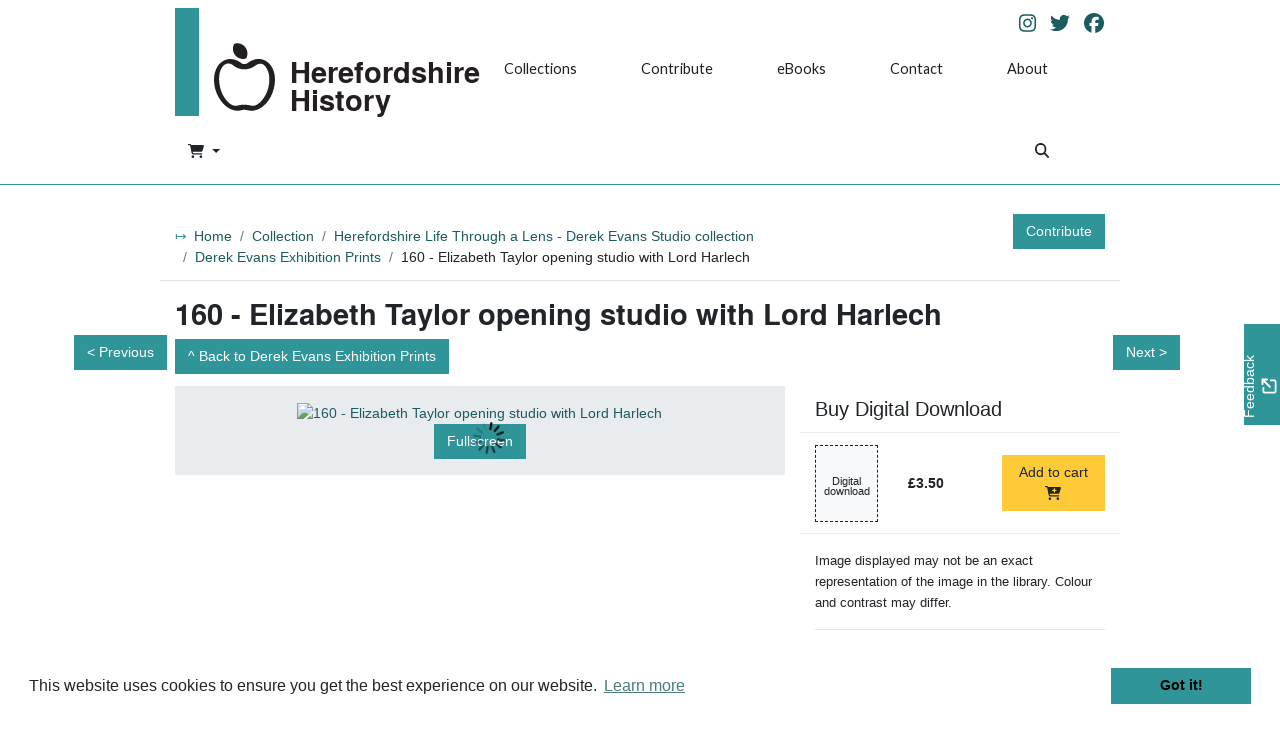

--- FILE ---
content_type: text/html; charset=UTF-8
request_url: https://herefordshirehistory.org.uk/archive/herefordshire-life-through-a-lens/derekevansprints/1633230-160-elizabeth-taylor-opening-studio-with-lord-harlech
body_size: 53298
content:
<!DOCTYPE html>
<html lang="en">
<head>
    <meta charset="utf-8">
    
    <title>160 - Elizabeth Taylor opening studio with Lord Harlech - Herefordshire History</title>        <meta name="keywords" content=""/>
    <meta name="description" content=""/>
        <meta name="viewport" content="width=device-width, initial-scale=1.0">
    <meta name="csrf-token" content="HBxYFMDpBIT1UO7rZInOvewGAnvbzMJoDZdtir0m">
                <meta property="og:url"           content="https://herefordshirehistory.org.uk/archive/herefordshire-life-through-a-lens/derekevansprints/1633230-160-elizabeth-taylor-opening-studio-with-lord-harlech">
    <meta property="og:type"          content="article">
    <meta property="og:title"         content="160 - Elizabeth Taylor opening studio with Lord Harlech - Herefordshire History">
    <meta property="og:description"   content="Black and white picture of Elizabeth Taylor and Lord Harlech. &quot;Elizabeth Taylor opening studio with Lord Harlech&quot; on reverse.…">
    <meta property="og:image"         content="https://herefordshirehistory.org.uk/img/f8dc5b767ebce50a83605345d79f22ccd73957e7f1e3d07cb31f73989d25292d/80578921f739215ed3aae793cfca6f231786b08cf8d46515f6a0c24d8f161ade">
    <meta property="og:image:width"   content="600">
    <meta property="og:image:height"  content="600">
    <meta property="og:article:published_time" content="2020-03-25T15:34:15+00:00">
    <meta property="og:article:modified_time"  content="2024-06-20T08:40:55+00:00">
    <meta property="og:article:section"        content="Derek Evans Exhibition Prints">
    <meta property="og:article:tag"            content="Derek Evans">

        
        <link href="https://pastview-assets.s3-eu-west-1.amazonaws.com/org/20/site/v2/css/custom.css?2523226847" rel="stylesheet">
            <link rel="sitemap" type="application/xml" title="Sitemap" href="https://herefordshirehistory.org.uk/sitemap.xml">
    
                <link href="https://pastview-assets.s3-eu-west-1.amazonaws.com/global/css/prettyPhoto.css?2523226847" rel="stylesheet" type="text/css" media="screen"
          title="prettyPhoto main stylesheet" charset="utf-8"/>
    
        <link rel="shortcut icon" href="https://pastview-assets.s3-eu-west-1.amazonaws.com/org/20/site/v2/img/favicon.ico?2523226847" type="image/x-icon">

            
        <script type="text/javascript" src="https://pastview-assets.s3-eu-west-1.amazonaws.com/global/js/jquery.js?2523226847"></script>
    <script type="text/javascript" src="https://pastview-assets.s3-eu-west-1.amazonaws.com/global/js/jquery-ui.js?2523226847"></script>

        <script type="text/javascript" src="https://pastview-assets.s3-eu-west-1.amazonaws.com/global/js/popper.min.js?2523226847"></script>
    <script type="text/javascript" src="https://pastview-assets.s3-eu-west-1.amazonaws.com/global/js/bootstrap4/bootstrap.js?2523226847"></script>

            <script type="text/javascript" src="https://pastview-assets.s3-eu-west-1.amazonaws.com/org/20/site/v2/js/custom.js?2523226847"></script>
    <script type="text/javascript" src="https://pastview-assets.s3-eu-west-1.amazonaws.com/org/20/site/v2/js/moment.min.js?2523226847"></script>
    <script type="text/javascript" src="https://pastview-assets.s3-eu-west-1.amazonaws.com/org/20/site/v2/js/tempusdominus-bootstrap-4.min.js?2523226847"></script>

                <script type="text/javascript" src="https://pastview-assets.s3-eu-west-1.amazonaws.com/global/js/jquery.prettyPhoto.js?2523226847"></script>
    <script type="text/javascript" src="https://pastview-assets.s3-eu-west-1.amazonaws.com/global/js/jquery.smoothZoom.js?2523226847"></script>
        
    <!-- Google Analytics --><script async src="https://www.googletagmanager.com/gtag/js?id=G-NRGKG41L8T"></script><script>
        window.dataLayer = window.dataLayer || [];
        function gtag(){ dataLayer.push(arguments); }
        gtag('js', new Date());

        gtag('config', 'UA-44316383-3', {
            'custom_map': {
                'dimension1': 'Organisation'
            },
            'send_page_view': false
        });
        gtag('event', 'page_view', {
            'send_to': 'UA-44316383-3',
            'Organisation': '20'
        });

        gtag('config', 'G-NRGKG41L8T', {
            'custom_map': {
                'dimension1': 'Organisation'
            },
            'send_page_view': false
        });
        gtag('event', 'page_view', {
            'send_to': 'G-NRGKG41L8T',
            'Organisation': '20'
        });

                                                                                gtag('config', 'UA-56630916-1', {'send_page_view': false});
                        gtag('event', 'page_view', {
                            'send_to': 'UA-56630916-1'
                        });
                                                                                gtag('config', 'G-EN34RTL5E0', {'send_page_view': false});
                        gtag('event', 'page_view', {
                            'send_to': 'G-EN34RTL5E0'
                        });
                                                
                        </script>
        	        

    <script data-cookie-if="analytical" type="text/plain">
        window['_fs_host'] = 'fullstory.com';
        window['_fs_script'] = 'edge.fullstory.com/s/fs.js';
        window['_fs_org'] = 'o-1Z5HCB-na1';
        window['_fs_namespace'] = 'FS';
        !function(m,n,e,t,l,o,g,y){var s,f,a=function(h){
            return!(h in m)||(m.console&&m.console.log&&m.console.log('FullStory namespace conflict. Please set window["_fs_namespace"].'),!1)}(e)
        ;function p(b){var h,d=[];function j(){h&&(d.forEach((function(b){var d;try{d=b[h[0]]&&b[h[0]](h[1])}catch(h){return void(b[3]&&b[3](h))}
            d&&d.then?d.then(b[2],b[3]):b[2]&&b[2](d)})),d.length=0)}function r(b){return function(d){h||(h=[b,d],j())}}return b(r(0),r(1)),{
            then:function(b,h){return p((function(r,i){d.push([b,h,r,i]),j()}))}}}a&&(g=m[e]=function(){var b=function(b,d,j,r){function i(i,c){
            h(b,d,j,i,c,r)}r=r||2;var c,u=/Async$/;return u.test(b)?(b=b.replace(u,""),"function"==typeof Promise?new Promise(i):p(i)):h(b,d,j,c,c,r)}
        ;function h(h,d,j,r,i,c){return b._api?b._api(h,d,j,r,i,c):(b.q&&b.q.push([h,d,j,r,i,c]),null)}return b.q=[],b}(),y=function(b){function h(h){
            "function"==typeof h[4]&&h[4](new Error(b))}var d=g.q;if(d){for(var j=0;j<d.length;j++)h(d[j]);d.length=0,d.push=h}},function(){
            (o=n.createElement(t)).async=!0,o.crossOrigin="anonymous",o.src="https://"+l,o.onerror=function(){y("Error loading "+l)}
            ;var b=n.getElementsByTagName(t)[0];b&&b.parentNode?b.parentNode.insertBefore(o,b):n.head.appendChild(o)}(),function(){function b(){}
            function h(b,h,d){g(b,h,d,1)}function d(b,d,j){h("setProperties",{type:b,properties:d},j)}function j(b,h){d("user",b,h)}function r(b,h,d){j({
                uid:b},d),h&&j(h,d)}g.identify=r,g.setUserVars=j,g.identifyAccount=b,g.clearUserCookie=b,g.setVars=d,g.event=function(b,d,j){h("trackEvent",{
                name:b,properties:d},j)},g.anonymize=function(){r(!1)},g.shutdown=function(){h("shutdown")},g.restart=function(){h("restart")},
                    g.log=function(b,d){h("log",{level:b,msg:d})},g.consent=function(b){h("setIdentity",{consent:!arguments.length||b})}}(),s="fetch",
                f="XMLHttpRequest",g._w={},g._w[f]=m[f],g._w[s]=m[s],m[s]&&(m[s]=function(){return g._w[s].apply(this,arguments)}),g._v="2.0.0")
        }(window,document,window._fs_namespace,"script",window._fs_script);
    </script>

    <!--[if IE]>
    <script type="text/javascript">
        // noinspection JSUnusedLocalSymbols
        var pv_pe_ie = 1;
    </script>
    <![endif]-->
    <script type="text/javascript" src="https://pastview-assets.s3-eu-west-1.amazonaws.com/global/js/turnjs/jquery.mousewheel.min.js?2523226847"></script>
    <script type="text/javascript" src="https://pastview-assets.s3-eu-west-1.amazonaws.com/global/js/bluebird.min.js?2523226847"></script>
    <script type="text/javascript" src="https://pastview-assets.s3-eu-west-1.amazonaws.com/global/js/turnjs/jquery.quickfit.js?2523226847"></script>
    <script type="text/javascript" src="https://pastview-assets.s3-eu-west-1.amazonaws.com/global/js/axios.js?2523226847"></script>
    <script type="text/javascript" src="https://pastview-assets.s3-eu-west-1.amazonaws.com/global/js/gl-matrix-min.js?2523226847"></script>
    <script type="text/javascript" src="https://pastview-assets.s3-eu-west-1.amazonaws.com/global/js/page-explorer.js?2523226847"></script>
    <script type="text/javascript" src="https://pastview-assets.s3-eu-west-1.amazonaws.com/global/js/hammer.min.js?2523226847"></script>
</head>
<body class="pv-archive pv-archive-herefordshire-life-through-a-lens pv-archive-herefordshire-life-through-a-lens-derekevansprints pv-archive-herefordshire-life-through-a-lens-derekevansprints-1633230-160-elizabeth-taylor-opening-studio-with-lord-harlech ">
                    <header>
                    <nav class="navbar navbar-expand-lg navbar-light bg-light"
                 role="navigation" >
                <div class="container flex-lg-wrap position-relative">
                        <div id="header-top" class="d-flex justify-content-between align-items-center w-xl-100 position-relative">
        <a id="pv-essentials-organisation-brand" class="navbar-brand" href="https://herefordshirehistory.org.uk">
            <svg xmlns="http://www.w3.org/2000/svg" id="pv-essentials-organisation-logo" viewBox="0 0 55.983205 61.965682"><g transform="translate(-29.151294,-44.236506)" id="layer1"><path id="apple-path" d="m 32.458471,65.402191 c 2,-3.3 5.4,-5.7 9.2,-6.5 4.5,-0.7 9.1,0.6 12.6,3.6 1.7,1.2 3.9,1.2 5.6,0 4,-3.1 8.5,-4.4 12.7,-3.6 3.8,0.7 7.2,3.1 9.2,6.4 3.5,5.2 4.3,12.9 2.3,20.6 -3,11.8 -11.6,20.299999 -20.4,20.299999 -1.2,0 -2.4,-0.2 -3.5,-0.5 -1.9,-0.5 -3.9,-0.5 -5.7,-0.1 -1.2,0.4 -2.4,0.6 -3.7,0.6 -8.7,0 -17.2,-8.299999 -20.6,-20.199999 -1.9,-7.8 -1.1,-15.3 2.3,-20.6 m 34.6,-0.6 c -2.9,2.2 -6.4,3.4 -10.1,3.4 -3.7,0 -7.3,-1.2 -10.2,-3.6 -1.6,-1.6 -4,-2.1 -6.1,-1.5 -2.6,0.8 -3.4,2.3 -4.6,4 -2.5,4.1 -2.9,11.1 -1.3,17.7 l 0,0 c 2.3,9.4 8.7,16.899999 14.2,16.899999 0.5,0 0.9,-0.1 1.4,-0.2 2.1,-0.6 4.3,-0.9 6.5,-0.9 2.3,0 4.7,0.4 6.9,1 0.4,0.1 0.8,0.1 1.1,0.1 5.4,0 12,-7.799999 14.2,-16.899999 1.6,-6.6 1.1,-13 -1.4,-17.1 -0.7,-1.2 -1.9,-3.5 -4.1,-4.4 -2.2,-0.6 -4.7,0 -6.5,1.5 m -7.9,-7.7 c 0.3,-0.8 0.5,-1.6 0.6,-2.5 0.6,-5.1 -3.1,-9.7 -8.2,-10.3 -0.9,-0.1 -1.8,-0.1 -2.7,0.1 l -0.8,0.3 -0.4,0.3 -0.3,0.5 c -0.4,0.9 -0.7,1.8 -0.8,2.8 -0.6,5.1 3.1,9.7 8.2,10.3 0.9,0.1 1.8,0.1 2.7,-0.1 l 1.2,-0.3 z" /></g></svg>
            <div class="d-none pv-organisation-title">Herefordshire<br>History</div>
        </a>
        <div id="tagline" class="position-absolute d-none d-xl-block">
            <p>Herefordshire History is a local history project run by Herefordshire Libraries</p>
        </div>
    </div>
    <div id="menu-social">
        <a href="https://www.instagram.com/hfdslibraries" target="_blank">
            <i class="fab fa-instagram"></i>
        </a><a href="https://x.com/HfdsLibraries" target="_blank">
            <i class="fab fa-twitter"></i>
        </a><a href="https://www.facebook.com/HfdsLibraries/" target="_blank">
            <i class="fab fa-facebook"></i>
        </a>
    </div>
                        <div class="d-flex d-lg-none flex-row align-items-center">
        <div id="hereford-mobile-account" class="d-lg-none">
                    </div>
        <div id="pv-essentials-mobile-basket" class="d-lg-none">
                            <div class="dropdown basket-nav">
    <a class="btn btn-light dropdown-toggle" href="https://herefordshirehistory.org.uk/basket" role="button" data-toggle="dropdown" aria-label="Open basket">
                <span class="fas fa-shopping-cart"></span>
            </a>
    <div class="dropdown-menu dropdown-menu-right py-0 basket-nav-dropdown" aria-label="Basket">
        <a class="dropdown-item">
            <ul class="navbar-nav">
                <li>
        <div class="dropdown-item">
            <em>Your basket is empty</em>
        </div>
    </li>
            </ul>
        </a>
    </div>
</div>
                    </div>
        <div class="d-xl-none mobile-search-button">
            <button type="submit" class="btn btn-light" data-toggle="dropdown" id="pv-essentials-mobile-search-button" aria-label="Search">
                <span class="fas fa-search"></span>
            </button>
            <div id="mobile-search-nav-dropdown" class="dropdown-menu py-0" aria-labelledby="search-nav">
                <form role="form" method="get" action="https://herefordshirehistory.org.uk/search" class="search-form">
                    <div class="input-group">
                        <input name="q" type="text" class="form-control" role="searchbox" id="pv-essentials-mobile-collapsed-search-input" placeholder="Search..." aria-label="Search...">
                        <input name="action" value="search" type="hidden">
                        <input type="hidden" name="qt" value="a">
                        <div class="input-group-append">
                            <button type="submit" class="btn btn-primary" id="pv-essentials-mobile-collapsed-search-button" role="button" aria-label="Search">
                                <span class="fas fa-search"></span>
                            </button>
                        </div>
                    </div>
                </form>
            </div>
        </div>
                                <label for="mobile-menu-toggle" class="accessibility-hidden">Menu</label>
                        <button id="mobile-menu-toggle" aria-label="Menu" type="button" class="navbar-toggler d-lg-none" data-toggle="collapse" data-target="#navbar">
                            <span class="navbar-toggler-icon" title="Menu"></span>                        </button>
                    
    </div>
                        <div class="collapse navbar-collapse justify-content-between" id="navbar">
        <ul class="navbar-nav">
                        <li class="nav-item">
    <a class="nav-link" href="/archive" target="_self">
    Collections
        </a>

</li>
<li class="nav-item">
    <a class="nav-link" href="/contribute" target="_self">
    Contribute
        </a>

</li>
<li class="nav-item">
    <a class="nav-link" href="https://herefordshirehistory.org.uk/archive/herefordshire-books?" target="_self">
    eBooks
        </a>

</li>
<li class="nav-item">
    <a class="nav-link" href="/contact" target="_self">
    Contact
        </a>

</li>
<li class="nav-item">
    <a class="nav-link" href="/about" target="_self">
    About
        </a>

</li>

        </ul>
    </div>
                        <div id="hereford-mobile-menu-account" class="d-none d-lg-block">
                    </div>
    <div id="pv-essentials-mobile-menu-basket" class="d-none d-lg-block">
                    <div class="dropdown basket-nav">
    <a class="btn btn-light dropdown-toggle" href="https://herefordshirehistory.org.uk/basket" role="button" data-toggle="dropdown" aria-label="Open basket">
                <span class="fas fa-shopping-cart"></span>
            </a>
    <div class="dropdown-menu dropdown-menu-right py-0 basket-nav-dropdown" aria-label="Basket">
        <a class="dropdown-item">
            <ul class="navbar-nav">
                <li>
        <div class="dropdown-item">
            <em>Your basket is empty</em>
        </div>
    </li>
            </ul>
        </a>
    </div>
</div>
            </div>
    <div id="pv-essentials-search" class="d-none d-xl-block">
        <form role="form" method="get" action="https://herefordshirehistory.org.uk/search" class="search-form">
            <div class="input-group">
                <input name="q" type="text" class="form-control pv-essentials-search-input" role="searchbox" placeholder="Enter one or more search terms..." aria-label="Enter one or more search terms...">
                <input name="action" value="search" type="hidden">
                <input type="hidden" name="qt" value="a">
                <div class="input-group-append">
                    <button type="submit" class="btn btn-primary pv-essentials-search-button" role="button" aria-label="Search">
                        <span class="fas fa-search"></span>
                    </button>
                </div>
            </div>
        </form>
    </div>
    <div id="pv-herefordshire-mobile-search" class="d-none d-lg-block d-xl-none">
        <ul class="navbar-nav">
            <li class="nav-item" data-toggle="dropdown" id="search-nav">
                <a class="nav-link" href="#" aria-label="Search">
                    <span class="fas fa-search"></span>
                </a>
            </li>
            <div id="search-nav-dropdown" class="dropdown-menu py-0" aria-labelledby="search-nav">
                <form role="form" method="get" action="https://herefordshirehistory.org.uk/search" class="search-form">
                    <div class="input-group">
                        <input name="q" type="text" class="form-control" id="pv-essentials-mobile-search-input" placeholder="Search..." aria-label="Search...">
                        <input name="action" value="search" type="hidden">
                        <input type="hidden" name="qt" value="a">
                        <div class="input-group-append">
                            <button type="submit" class="btn btn-primary" id="pv-essentials-mobile-search-button" aria-label="Search">
                                <span class="fas fa-search"></span>
                            </button>
                        </div>
                    </div>
                </form>
            </div>
        </ul>
    </div>
                </div>
            </nav>
            </header>
    <main class="container pv-essentials-container" >
            <div class="row breadcrumb-wrapper">
                                    <div class="col-12 col-md-9 col-lg-10">
            <nav aria-label="Breadcrumb">
                <ul class="breadcrumb"><li class="first crumb-link breadcrumb-item"><a href="https://herefordshirehistory.org.uk">Home</a></li><li class="crumb-link breadcrumb-item"><a href="/archive">Collection</a></li><li class="crumb-link breadcrumb-item"><a href="https://herefordshirehistory.org.uk/archive/herefordshire-life-through-a-lens">Herefordshire Life Through a Lens - Derek Evans Studio collection</a></li><li class="crumb-link breadcrumb-item"><a href="https://herefordshirehistory.org.uk/archive/herefordshire-life-through-a-lens/derekevansprints">Derek Evans Exhibition Prints</a></li><li class="last crumb-text breadcrumb-item"><span>160 - Elizabeth Taylor opening studio with Lord Harlech</span></li></ul>
            </nav>
        </div>
                <div class="col-12 col-md-3 col-lg-2 mb-3 mb-md-0 text-right">
            <a href="/contribute" class="btn btn-primary">Contribute</a>
        </div>
            </div>
                
            <div class="pv-essentials-back"></div>    
        <div class="container">
        <div class="row d-flex justify-content-between align-items-center">
            <h1 class="d-none d-md-flex">160 - Elizabeth Taylor opening studio with Lord Harlech</h1>
                            <div class="pv-essentials-back"><a href="https://herefordshirehistory.org.uk/archive/herefordshire-life-through-a-lens/derekevansprints?"
                                                   class="btn btn-primary btn-xs btn-back d-none d-md-block back-right pv-essentials-back-link">Back<span class="d-none d-sm-inline">
                    to Derek Evans Exhibition Prints</span></a></div>
                    </div>
    </div>

        
        <div class="pv-essentials-prev-next d-flex justify-content-between">
                    <span class="pv-essentials-prev">
                <a href="https://herefordshirehistory.org.uk/archive/herefordshire-life-through-a-lens/derekevansprints/1633229-159-ted-heath-and-god-daughter-on-swing?" class="btn btn-primary">
                    < Previous
                </a>
            </span>
                            <div class="pv-essentials-back">
                <a href="https://herefordshirehistory.org.uk/archive/herefordshire-life-through-a-lens/derekevansprints?"
                   class="btn btn-primary btn-xs btn-back d-sm-block d-md-none back-right pv-essentials-back-link">Back<span class="d-none d-sm-inline">
                    to Derek Evans Exhibition Prints</span></a>
            </div>
                            <span class="pv-essentials-next">
                <a href="https://herefordshirehistory.org.uk/archive/herefordshire-life-through-a-lens/derekevansprints/1633231-161-lulu-singing?" class="btn btn-primary">
                    Next >
                </a>
            </span>
            </div>
    <h1 class="d-xs-flex d-md-none">160 - Elizabeth Taylor opening studio with Lord Harlech</h1>
    <div class="row d-flex flex-lg-row flex-md-col">
        <section class="col-lg-8 col-md-12 item-image d-flex flex-column">
            <div class="image-holder flex-column d-flex pt-3">
                        <div class="align-self-center horizontal-center">
                                        <a href="javascript:void(0)" id="openAltPageExplorer-1633230" class="pe_open">
                            <img src="https://herefordshirehistory.org.uk/img/f8dc5b767ebce50a83605345d79f22ccd73957e7f1e3d07cb31f73989d25292d/8fade030e646323dfb091d61eb4f0bb2c45dc65568401745cd30c3aa32383ca8" alt="160 - Elizabeth Taylor opening studio with Lord Harlech" title="160 - Elizabeth Taylor opening studio with Lord Harlech" id="main_image-1633230" class="center-block img-fluid">
                        </a>
                        
    </div>

                <div class="item-image-large d-flex flex-column align-items-center">
                                    <div id="pv-essentials-image-fullscreen" class="d-flex">
                    <button class="btn btn-primary mb-3" title="Full screen">Fullscreen</button>
                </div>
                <script>
                    $(function () {
                        $('#pv-essentials-image-fullscreen').on('click', function () {
                            $('#openAltPageExplorer-1633230').click();
                        });
                    });
                </script>
                                    </div>
    
<script type="application/ld+json">
    {
        "@context": "https://schema.org",
        "@type": "ImageObject",
        "name": "160 - Elizabeth Taylor opening studio with Lord Harlech"
                ,"description": "\u003Cp\u003EBlack\u0020and\u0020white\u0020picture\u0020of\u0020Elizabeth\u0020Taylor\u0020and\u0020Lord\u0020Harlech.\u0020\u0022Elizabeth\u0020Taylor\u0020opening\u0020studio\u0020with\u0020Lord\u0020Harlech\u0022\u0020on\u0020reverse.\u003C\/p\u003E"
                ,"contentUrl": "https://herefordshirehistory.org.uk/img/f8dc5b767ebce50a83605345d79f22ccd73957e7f1e3d07cb31f73989d25292d/80578921f739215ed3aae793cfca6f231786b08cf8d46515f6a0c24d8f161ade"
                                    ,"Title": "Elizabeth\u0020Taylor\u0020opening\u0020studio\u0020with\u0020Lord\u0020Harlech"
                    ,"Description": "Black\u0020and\u0020white\u0020picture\u0020of\u0020Elizabeth\u0020Taylor\u0020and\u0020Lord\u0020Harlech.\u0020\u0026quot\u003BElizabeth\u0020Taylor\u0020opening\u0020studio\u0020with\u0020Lord\u0020Harlech\u0026quot\u003B\u0020on\u0020reverse."
                    ,"Photographer / artist": "Derek\u0020Evans"
                    ,"Publisher": "Derek\u0020Evans\u0020Studio"
                    ,"Contributor(s)": "\u002D"
                    ,"Date": "\u002D"
                    ,"Type": "Image"
                    ,"Format": "Photograph"
                    ,"Identifier": "CJ42\u002D4\u002D160"
                    ,"Area": "Unknown"
                    ,"Collection Holder": "Herefordshire\u0020Archives"
            }
</script>
<section id="page_explorer-1633230" style="display: none" aria-hidden="true" class="page_explorer">
    <div class="pe_topbar no-search container-fluid">
        <div class="row">
                            <div class="col-6 col-md-2 top_buttons">
                    <button type="button"
                            class="btn btn-default pv-text-selection-button text_selection pe-btn"
                            data-toggle="tooltip" aria-pressed="false" autocomplete="off" data-placement="bottom" aria-hidden="true" tabindex="-1"
                            title="Enable text selection ALT+T" onclick="pv_pe_1633230.showText()" role="button" aria-label="Enable text selection ALT+T">
                        <span class="fas fa-font"></span>
                    </button>
                    <button type="button" class="btn btn-default pv-copy-button pe-btn copyTool"
                            data-toggle="tooltip" aria-pressed="false" aria-hidden="true" autocomplete="off" data-placement="bottom"
                            title="Read Transcription" role="button" aria-label="Read Transcription" tabindex="-1">
                        <svg class="duplicate-icon" xmlns="http://www.w3.org/2000/svg" version="1.1" width="100%" height="100%" viewBox="0 0 980 980" id="svg3037" xml:space="preserve">
                            <g transform="translate(-10,-10)" id="g3041">
                                <g transform="matrix(1,0,0,-1,0,960)" id="g3043">
                                    <path d="M 663.3,133.3 V 616 l -245,245 v 68.6 c 0,5.4 2,10.2 6.1,14.3 4.1,4.1 8.8,6.1 14.3,6.1 H 745 V 623.3 H 990 V 153.8 c 0,-5.4 -2,-10.2 -6.1,-14.3 -4.1,-4.1 -8.8,-6.1 -14.3,-6.1 H 663.3 z M 826.7,705 V 868.3 L 990,705 H 826.7 z M 30.4,-30 C 25,-30 20.2,-28 16.1,-23.9 12,-19.8 10,-15 10,-9.6 v 775.8 c 0,5.4 2,10.2 6.1,14.3 4.1,4.1 8.8,6.1 14.3,6.1 H 336.6 V 460 h 245 V -9.6 c 0,-5.4 -2,-10.2 -6.1,-14.3 -4.1,-4.1 -8.8,-6.1 -14.3,-6.1 H 30.4 z M 418.3,541.7 V 705 L 581.6,541.7 H 418.3 z" id="path3045"></path>
                                </g>
                            </g>
                        </svg>
                    </button>
                </div>
                <div class="col-lg-8 search_group">
                    <div class="input-group">
                        <span class="input-group-prepend">
                            <button class="btn btn-default pv-search-button pe-btn"
                                    data-toggle="tooltip"
                                    type="button"  aria-hidden="true" data-placement="bottom"
                                    title="Search this page" role="button" aria-label="Search" tabindex="-1">
                                <span class="fas fa-search"></span>
                            </button>
                        </span>
                        <input type="text" class="form-control pv-search-field" name="pv_search" id="pv_search-1633230" placeholder="Search for..." role="searchbox" aria-hidden="true" tabindex="-1">
                        <div class="search_goto_results input-group-append">&nbsp;</div>
                    </div>
                </div>
                <div class="col-md-6 col-lg-2 fullscreen-buttons pv-top-nav-right text-right page_explorer_bv2_fulscreen_buttons">
                    <button type="button"
                            class="btn btn-default pv-fullscreen-button pe-btn openFullScreen"
                            data-toggle="tooltip"
                            aria-pressed="false" autocomplete="off" data-placement="bottom"
                            title="Fullscreen" role="button" aria-label="Fullscreen" aria-hidden="true" tabindex="-1">
                        <span class="fas fa-expand-arrows-alt"></span>
                    </button>
                    <button type="button" class="btn btn-default pv-close-button pe-btn"
                            data-toggle="tooltip"
                            aria-pressed="false" autocomplete="off" data-placement="bottom"
                            title="Close" onclick="pv_pe_1633230.close()" role="button" aria-label="Exit Fullscreen" aria-hidden="true" tabindex="-1">
                        <span class="fas fa-times"></span>
                    </button>
                </div>
                    </div>
    </div>
    <div class="page_explorer__image_holder_outer" id="page_explorer__image_holder_outer-1633230">
        <div class="page_explorer__image_holder" id="page_explorer__image_holder-1633230"></div>
    </div>
    <div class="page_explorer_zoom_overlay">
        <div class="page_explorer_zoom_background">
            <div class="page_explorer_zoom_desktop">
                <div class="pe_scroll_wheel">
                    <div class="pe_wheel">
                        <div class="pe_scroller"></div>
                    </div>
                </div>
                <div class="pe_zoom_label_base pe_scroll_wheel_label">
                    <p>Scroll the mousewheel to zoom</p>
                </div>
            </div>
            <div class="page_explorer_zoom_mobile">
                <svg version="1.1" xmlns="http://www.w3.org/2000/svg" xmlns:xlink="http://www.w3.org/1999/xlink" x="0px" y="0px"
                     width="120px" height="120px" viewBox="0 0 120 120" enable-background="new 0 0 120 120" xml:space="preserve" class="pe_zoom_arrow">
                    <g>
                        <path d="M26.061,28.814c-0.586-0.586-1.535-0.586-2.121,0l-6,6c-0.429,0.429-0.558,0.887-0.325,1.448
                            S18.394,37,19,37h4v10.375c0,1,1,2,2,2s2-1,2-2V37h4c0.606,0,1.153-0.178,1.386-0.738s0.104-1.113-0.325-1.542L26.061,28.814z" class="pe_zoom_arrow_base pe_zoom_arrow_top"/>
                        <path d="M31,67h-4v-9.625c0-1-1-2-2-2s-2,1-2,2V67h-4c-0.606,0-1.153,0.553-1.386,1.113s-0.104,1.299,0.325,1.729
                            l6,6.047c0.586,0.586,1.535,0.609,2.121,0.023l6-5.988c0.429-0.43,0.558-1.256,0.325-1.816S31.606,67,31,67z" class="pe_zoom_arrow_base pe_zoom_arrow_bottom"/>
                        <path d="M94.112,42.66c-0.844-2.317-3.169-3.874-5.786-3.874c-0.738,0-1.458,0.125-2.14,0.374
                            c-0.634,0.23-1.349,0.664-1.993,1.172c-1.134-2.457-3.619-4.07-6.356-4.07c-0.816,0-1.622,0.143-2.394,0.424
                            c-1.537,0.56-2.804,1.613-3.626,3.003c-1.307-1.541-3.252-2.483-5.344-2.483c-0.816,0-1.621,0.143-2.394,0.424
                            c-1.82,0.663-3.417,1.954-4.381,3.542c-0.306,0.504-0.545,1.032-0.716,1.575c-1.531-2.361-3.286-4.796-4.923-6.433
                            c-2.988-2.988-7.371-6.55-11.282-6.55c-0.689,0-1.346,0.112-1.951,0.332c-1.899,0.691-3.347,2.181-3.972,4.086
                            c-0.653,1.994-0.327,4.189,0.896,6.024c0.931,1.396,2.167,2.224,3.476,3.101c1.958,1.311,4.176,2.796,6.47,6.811
                            c2.712,4.745,5.998,13.301,7.752,18.085l-7.546-3.726c-1.101-0.514-2.268-0.774-3.469-0.774c-3.152,0-6.055,1.855-7.394,4.728
                            c-1.916,4.109-0.146,9.005,3.873,10.877c0.068,0.036,6.957,3.719,16.498,8.168l1.56,0.73c6.112,2.87,11.885,5.582,18.577,5.582
                            c0.001,0,0.001,0,0.001,0c3.187,0,6.379-0.598,9.756-1.827c11.867-4.319,13.67-11.721,14.5-18.931
                            C102.604,66.096,94.46,43.614,94.112,42.66z M98.825,72.688C98.044,79.477,96.561,85.4,86.28,89.143
                            c-3.044,1.107-5.899,1.646-8.73,1.646c0,0,0,0-0.001,0c-6.022,0-11.25-2.455-17.302-5.298l-1.567-0.733
                            c-9.46-4.412-16.281-8.059-16.424-8.131c-2.594-1.21-3.713-4.318-2.496-6.928c0.861-1.848,2.652-2.995,4.675-2.995
                            c0.759,0,1.499,0.165,2.17,0.478l10.846,5.355c0.546,0.271,1.2,0.184,1.655-0.219c0.457-0.402,0.625-1.04,0.427-1.615
                            c-0.211-0.609-5.206-15.032-9.229-22.073c-2.645-4.627-5.396-6.47-7.405-7.815c-1.146-0.767-2.05-1.373-2.649-2.272
                            c-0.709-1.064-0.907-2.312-0.542-3.426c0.336-1.025,1.119-1.828,2.146-2.202c2.077-0.76,5.932,1.365,10.087,5.52
                            c3.792,3.792,8.592,12.833,8.64,12.924c0.368,0.696,1.212,0.99,1.935,0.67c0.721-0.32,1.071-1.143,0.801-1.884l-1.368-3.759
                            c-0.473-1.3-0.366-2.532,0.318-3.66c0.615-1.015,1.651-1.846,2.841-2.279c0.443-0.161,0.903-0.243,1.368-0.243
                            c1.676,0,3.187,1.059,3.76,2.633l1.881,5.168c0.283,0.778,1.145,1.18,1.922,0.896c0.778-0.283,1.18-1.144,0.896-1.922l-0.854-2.35
                            c-0.365-1.004-0.317-2.09,0.134-3.059s1.253-1.703,2.258-2.068c0.441-0.161,0.902-0.243,1.367-0.243
                            c1.675,0,3.186,1.059,3.759,2.634l2.224,6.108c0.283,0.779,1.148,1.179,1.922,0.896c0.779-0.284,1.181-1.145,0.896-1.923
                            l-1.318-3.624c0.406-0.445,1.256-1.142,1.894-1.374c0.352-0.128,0.727-0.193,1.113-0.193c1.34,0,2.56,0.781,2.968,1.9
                            C93.591,49.998,99.421,67.51,98.825,72.688z"/>
                    </g>
                </svg>
                <div class="pe_zoom_label_base pe_zoom_label">
                    <p>Stretch/Pinch the screen to zoom</p>
                </div>
            </div>
        </div>
    </div>
    <div class="container-fluid pe_bottombar">
        <div class="row">
            <div class="col-10 col-lg-6">
                <button type="button" class="btn btn-default pe-btn pe_zoomInTool"
                        data-toggle="tooltip" aria-pressed="false"
                        autocomplete="off"  title="Zoom In" role="button" aria-label="Zoom In" aria-hidden="true" tabindex="-1"><span
                            class="fas fa-search-plus"></span>
                </button>
                <button type="button" class="btn btn-default pe-btn pe_zoomOutTool"
                        data-toggle="tooltip" aria-pressed="false"
                        autocomplete="off" title="Zoom Out" role="button" aria-label="Zoom Out" aria-hidden="true" tabindex="-1"><span
                            class="fas fa-search-minus"></span>
                </button>
                <button type="button" class="btn btn-default pv-rotate-button pe-btn rotateTool"
                        data-toggle="tooltip" aria-pressed="false" autocomplete="off"
                        title="Rotate the page ALT+R" role="button" aria-label="Rotate the page ALT+R" aria-hidden="true" tabindex="-1">
                    <svg version="1.1" xmlns="http://www.w3.org/2000/svg" width="16" height="16" viewBox="0 0 16 16">
                        <path d="M16 7v-4l-1.1 1.1c-1.3-2.5-3.9-4.1-6.9-4.1-4.4 0-8 3.6-8 8s3.6 8 8 8c2.4 0 4.6-1.1 6-2.8l-1.5-1.3c-1.1 1.3-2.7 2.1-4.5 2.1-3.3 0-6-2.7-6-6s2.7-6 6-6c2.4 0 4.5 1.5 5.5 3.5l-1.5 1.5h4z"></path>
                    </svg>
                </button>
                <button type="button" class="btn btn-default pv-reset-button pe-btn resetTool"
                        data-toggle="tooltip" aria-pressed="false" autocomplete="off"
                        title="Restore page to default" role="button" aria-label="Restore page to default" aria-hidden="true" tabindex="-1">
                    <span class="fas fa-home"></span>
                </button>
                            </div>
            <div class="col-2 col-lg-6 text-right">
                                <button type="button" class="btn btn-default pv-help-button pe-btn helpTool"
                        data-toggle="tooltip" aria-pressed="false" autocomplete="off" data-clicked="false"
                        title="Help" role="button" aria-label="Help" aria-hidden="true" tabindex="-1">
                    <svg xmlns="http://www.w3.org/2000/svg" version="1.1" viewBox="0 0 92 92">
                        <path d="M45.386,0.004C19.983,0.344-0.333,21.215,0.005,46.619c0.34,25.393,21.209,45.715,46.611,45.377   c25.398-0.342,45.718-21.213,45.38-46.615C91.656,19.986,70.786-0.335,45.386,0.004z M45.25,74l-0.254-0.004   c-3.912-0.116-6.67-2.998-6.559-6.852c0.109-3.788,2.934-6.538,6.717-6.538l0.227,0.004c4.021,0.119,6.748,2.972,6.635,6.937   C51.904,71.346,49.123,74,45.25,74z M61.705,41.341c-0.92,1.307-2.943,2.93-5.492,4.916l-2.807,1.938   c-1.541,1.198-2.471,2.325-2.82,3.434c-0.275,0.873-0.41,1.104-0.434,2.88l-0.004,0.451H39.43l0.031-0.907   c0.131-3.728,0.223-5.921,1.768-7.733c2.424-2.846,7.771-6.289,7.998-6.435c0.766-0.577,1.412-1.234,1.893-1.936   c1.125-1.551,1.623-2.772,1.623-3.972c0-1.665-0.494-3.205-1.471-4.576c-0.939-1.323-2.723-1.993-5.303-1.993   c-2.559,0-4.311,0.812-5.359,2.478c-1.078,1.713-1.623,3.512-1.623,5.35v0.457H27.936l0.02-0.477   c0.285-6.769,2.701-11.643,7.178-14.487C37.947,18.918,41.447,18,45.531,18c5.346,0,9.859,1.299,13.412,3.861   c3.6,2.596,5.426,6.484,5.426,11.556C64.369,36.254,63.473,38.919,61.705,41.341z"></path>
                    </svg>
                </button>
            </div>
        </div>
    </div>
    <div class="page_explorer_help">
        <div class="page_explorer_help__zoomin">
            <div class="page_explorer_help__label">Zoom In</div>
            <div class="page_explorer_help__line "></div>
        </div>
        <div class="page_explorer_help__zoomout">
            <div class="page_explorer_help__label">Zoom Out</div>
            <div class="page_explorer_help__line "></div>
        </div>
        <div class="page_explorer_help__rotate">
            <div class="page_explorer_help__label">Rotate</div>
            <div class="page_explorer_help__line "></div>
        </div>
        <div class="page_explorer_help__reset">
            <div class="page_explorer_help__label">Reset</div>
            <div class="page_explorer_help__line "></div>
        </div>
        <div class="page_explorer_help__help">
            <div class="page_explorer_help__label">Help</div>
            <div class="page_explorer_help__line"></div>
        </div>
                    <div class="page_explorer_help__text_selection">
                <div class="page_explorer_help__label page_explorer_help__label--top">Text Selection</div>
                <div class="page_explorer_help__line page_explorer_help__line--top"></div>
            </div>
            <div class="page_explorer_help__text_popup">
                <div class="page_explorer_help__label page_explorer_help__label--top">Text Popup</div>
                <div class="page_explorer_help__line page_explorer_help__line--top"></div>
            </div>
            <div class="page_explorer_help__searchbar">
                <div class="page_explorer_help__label page_explorer_help__label--top">Search Page</div>
                <div class="page_explorer_help__line page_explorer_help__line--top"></div>
            </div>
                <div class="page_explorer_help_zoom_desktop">
            <div class="pe_scroll_wheel">
                <div class="pe_wheel">
                    <div class="pe_scroller"></div>
                </div>
            </div>
            <div class="pe_zoom_label_base pe_scroll_wheel_label">
                <p>Scroll the mousewheel to zoom</p>
            </div>
        </div>
        <div class="page_explorer_help__fullscreen">
            <div class="page_explorer_help__label page_explorer_help__label--top">Full Screen</div>
            <div class="page_explorer_help__line page_explorer_help__line--top"></div>
        </div>
        <div class="page_explorer_help__close">
            <div class="page_explorer_help__label page_explorer_help__label--top">Close</div>
            <div class="page_explorer_help__line page_explorer_help__line--top"></div>
        </div>
    </div>
    <div class="pe_modal textview_dialog">
        <div class="pe_modal_content">
            <div class="pe_modal_header">
                <span class="pe_close">&times;</span>
            </div>
            <div class="pe_textview"></div>
        </div>
    </div>
</section>
    
                <script>
            /*Object.assign polyfill*/
                            if (typeof Object.assign !== 'function') {
                    // Must be writable: true, enumerable: false, configurable: true
                    Object.defineProperty(Object, "assign", {
                        value: function assign(target, varArgs) { // .length of function is 2
                            'use strict';
                            if (target === null || target === undefined) {
                                throw new TypeError('Cannot convert undefined or null to object');
                            }

                            var to = Object(target);

                            for (var index = 1; index < arguments.length; index++) {
                                var nextSource = arguments[index];

                                if (nextSource !== null && nextSource !== undefined) {
                                    for (var nextKey in nextSource) {
                                        // Avoid bugs when hasOwnProperty is shadowed
                                        if (Object.prototype.hasOwnProperty.call(nextSource, nextKey)) {
                                            to[nextKey] = nextSource[nextKey];
                                        }
                                    }
                                }
                            }
                            return to;
                        },
                        writable: true,
                        configurable: true
                    });
                }
                                        pv_pe_1633230 = Object.assign({}, pv_pe);
                pv_pe_1633230.init('page_explorer-1633230',"https://herefordshirehistory.org.uk/img/f8dc5b767ebce50a83605345d79f22ccd73957e7f1e3d07cb31f73989d25292d/9f41d7bcf37d58136d5d7d6792d69e7d707853941abd02cf546f05348226b063",1633230,'main_image-1633230','',0,);
                $('#openAltPageExplorer-1633230').click(function(e){
                    e.preventDefault();
                    pv_pe_1633230.open();
                });
                $('[data-toggle="tooltip"]').tooltip({
                    container: 'html'
                });
                    </script>
                    </div>
        </section>
        <section class="col-lg-4 col-md-12 item-details pt-2">
                                                    
                            <section class="item-purchase">

                <form role="form" method="post" action="https://herefordshirehistory.org.uk/basket/add_item" class="form-horizontal addtocart-form" id="addtocart-1633230" role="form">

                    
                    
                        <div class="form-group row">
        <label class="col-12 control-label buy-prints-label pb-2" for="sizes">Buy Digital Download</label>
        <div class="col-12">
                <div class="row radio d-flex flex-row align-items-center purchasing-option">
        <label class="col-7">
            <div class="row align-items-center">
                <div class="col-6 d-flex justify-content-center">
                    <div class="size-indicator size-dd">
                        <input type="radio" name="print_size" checked="checked" value="dd">                        <span class="item-purchase-label">Digital download</span>
                    </div>
                </div>
                <div class="col-6">
                    <span class="item-purchase-label-price">£3.50</span>
                </div>
            </div>
        </label>
        <div class="col-5">
            <button type="submit" class="btn btn-default select-neighbouring-radio" data-toggle="modal" aria-label="Add to cart Digital download priced at £3.50">Add to cart <i class="fas fa-cart-plus"></i></button>
        </div>
    </div>

        </div>
        <script>
            $(document).ready(function(){
                $('#addtocart-1633230 .select-neighbouring-radio').click(function(e){
                    $(this).closest('.radio').find('input[name="print_size"]').trigger('click');
                });
            });
        </script>
    </div>

                        <input type="hidden" name="quantity" id="quantity" value="1">

                                        <input type="hidden" name="item" value="1633230"/>
                    <input type="hidden" name="crop_area" value=""/>                    <input type="hidden" name="redirect" value="view/1633230"/>

                    
                </form>
                                                                                                </section>

        
    
        <p><small>Image displayed may not be an exact representation of the image in the library. Colour and contrast may differ.</small></p>
        <hr>
            </section>
        <section class="col-lg-8 col-md-12 item-image mt-4">
                                    <p>Black and white picture of Elizabeth Taylor and Lord Harlech. "Elizabeth Taylor opening studio with Lord Harlech" on reverse.</p>                <section class="item-attributes">

                    <h2>Image Details</h2>
        
                            
        
            
                                                            <table class="table table-sm item-attributes-table">
                        <tbody>
                                                                    <tr>
                    <th>Title</th>
                    <td>
                        Elizabeth Taylor opening studio with Lord Harlech
                    </td>
                </tr>
                                
            
                                                <tr>
                    <th>Description</th>
                    <td>
                        Black and white picture of Elizabeth Taylor and Lord Harlech. &quot;Elizabeth Taylor opening studio with Lord Harlech&quot; on reverse.
                    </td>
                </tr>
                                
            
                                                <tr>
                    <th>Photographer / artist</th>
                    <td>
                        Derek Evans
                    </td>
                </tr>
                                
            
                                                <tr>
                    <th>Publisher</th>
                    <td>
                        Derek Evans Studio
                    </td>
                </tr>
                                
            
                                                <tr>
                    <th>Contributor(s)</th>
                    <td>
                        -
                    </td>
                </tr>
                                
            
                                                <tr>
                    <th>Date</th>
                    <td>
                        -
                    </td>
                </tr>
                                
            
                                                <tr>
                    <th>Type</th>
                    <td>
                        Image
                    </td>
                </tr>
                                
            
                                                <tr>
                    <th>Format</th>
                    <td>
                        Photograph
                    </td>
                </tr>
                                
            
                                                <tr>
                    <th>Identifier</th>
                    <td>
                        CJ42-4-160
                    </td>
                </tr>
                                
            
                                                <tr>
                    <th>Area</th>
                    <td>
                        Unknown
                    </td>
                </tr>
                                
            
                                                <tr>
                    <th>Collection Holder</th>
                    <td>
                        Herefordshire Archives
                    </td>
                </tr>
                                                                            </tbody>
                        </table>
                                    
            
        
    </section>
        </section>
        <section class="col-lg-4 col-md-12 item-related mt-4">
                    <section class="item-related-collections">
    
                    <h2>Related Collections</h2>
        
        
            
                                                            <div class="row">
                                    
                                    <section aria-label="Collection related to Item" class="col-xl-4 col-lg-4 col-md-6 col-sm-6 col-6 item-related-collection archive-list-item">
    <a href="https://herefordshirehistory.org.uk/collection/derekevansprints" class="archive-list-item-link">
        <div class="item-related-collection-image archive-list-item-image">
                    
                    <img src="https://herefordshirehistory.org.uk/img/7d3cb7eaa5a75663641e1827c38291b4da4e040dc0a360b919afc7ee6a9ae812/906727de9ffbbf7d50f08e846f9e1807bfc5bf5f9fb111a190f237603cc4a13c" alt="Derek Evans Exhibition Prints"
                     title="Derek Evans Exhibition Prints"
                     width="100%"
                     height="auto"
                     class="img-responsive">
            
        </div>
        <div class="item-related-collection-name archive-list-item-title">Derek Evans Exhibition Prints</div>
    </a>
</section>
                
                                                            </div>
                                    
            
                </section>
                                
<div class="a2a_kit a2a_kit_size_32 a2a_default_style">
    <a class="a2a_dd" href="https://www.addtoany.com/share"></a>
    <a class="a2a_button_facebook"></a>
    <a class="a2a_button_twitter"></a>
    <a class="a2a_button_pinterest"></a>
    <a class="a2a_button_reddit"></a>
    <a class="a2a_button_linkedin"></a>
    <a class="a2a_button_email"></a>
</div>
<script async src="https://static.addtoany.com/menu/page.js"></script>
        </section>
    </div>

    </main>

    <a href="https://forms.gle/rZML793QNhJ9rB6j7" target="_blank" aria-label="Would you like to provide feedback?" class="btn btn-primary pastview-feedback-button">
    <span>
        Feedback
            <i class="fas fa-external-link"></i>
    </span>
</a>

    <footer id="footer">
        <div class="footer mt-5">
            <div id="pv-essentials-footer" class="container">
                <div class="d-flex flex-row justify-content-between">
                    <p>&copy; Herefordshire Council 2026 |
                        <a href="https://herefordshirehistory.org.uk/terms-conditions">Terms & conditions</a>
                        |
                        <a href="https://herefordshirehistory.org.uk/privacy-policy">Privacy policy</a>
                        |
                        <a href="/contact">Contact us</a>
                        |
                        <a href="/contribute">Contribute</a>
                        <br>
                        Powered by
                        <a href="https://pastview.townswebarchiving.com" target="_blank" title="PastView" rel="nofollow"><span class="brand-wrapper"><span class="brand-emblem"></span><span class="brand-pastview">Past<span class="brand-view">View</span></span></span></a>
                    </p>
                    <div class="footer-logos">
                        <img src="https://pastview-assets.s3-eu-west-1.amazonaws.com/org/20/site/v2/img/hlf-logo.png?2523226847" alt="Supported by The National Lottery Heritage Fund" title="Supported by The National Lottery Heritage Fund">
                        <img src="https://pastview-assets.s3-eu-west-1.amazonaws.com/org/20/site/v2/img/logo-herefordshire-council.png?2523226847" alt="Herefordshire Council" title="Herefordshire Council">
                    </div>
                </div>
                <div class="d-flex flex-row">
                    <p>
                        <img src="https://pastview-assets.s3-eu-west-1.amazonaws.com/global/img/stripe-payment-logos-light.png?2523226847" alt="Stripe payment options" title="Stripe payment options">
                    </p>
                </div>
            </div>
        </div>
    </footer>

            <script src="https://pastview-assets.s3-eu-west-1.amazonaws.com/global/js/cookieconsent.js?2523226847"></script>
        <script>
            // Cookie Consent
            window.cookieconsent.initialise({
                cookie: {
                    expiryDays: 180 //6 months in line with current ePrivacy draft regs
                },
                law: {
                    countryCode: 'UK'
                },
                content: {
                    href: 'https://herefordshirehistory.org.uk/cookie-policy'
                }
            });
        </script>
    </body>
</html>


--- FILE ---
content_type: application/javascript
request_url: https://pastview-assets.s3-eu-west-1.amazonaws.com/org/20/site/v2/js/tempusdominus-bootstrap-4.min.js?2523226847
body_size: 13198
content:
if("undefined"==typeof jQuery)throw new Error("Tempus Dominus Bootstrap4's requires jQuery. jQuery must be included before Tempus Dominus Bootstrap4's JavaScript.");if(function(){var t=jQuery.fn.jquery.split(" ")[0].split(".");if(t[0]<2&&t[1]<9||1===t[0]&&9===t[1]&&t[2]<1||4<=t[0])throw new Error("Tempus Dominus Bootstrap4's requires at least jQuery v3.0.0 but less than v4.0.0")}(),"undefined"==typeof moment)throw new Error("Tempus Dominus Bootstrap4's requires moment.js. Moment.js must be included before Tempus Dominus Bootstrap4's JavaScript.");var version=moment.version.split(".");if(version[0]<=2&&version[1]<17||3<=version[0])throw new Error("Tempus Dominus Bootstrap4's requires at least moment.js v2.17.0 but less than v3.0.0");!function(){var t,e,i,s,a,n,o,r,d,h,p,l,c,u,_,f,m,w,g,b,v,y,D=(t=jQuery,e=moment,n={DATA_TOGGLE:'[data-toggle="'+(s=i="datetimepicker")+'"]'},o={INPUT:i+"-input"},r={CHANGE:"change"+(a="."+s),BLUR:"blur"+a,KEYUP:"keyup"+a,KEYDOWN:"keydown"+a,FOCUS:"focus"+a,CLICK_DATA_API:"click"+a+".data-api",UPDATE:"update"+a,ERROR:"error"+a,HIDE:"hide"+a,SHOW:"show"+a},d=[{CLASS_NAME:"days",NAV_FUNCTION:"M",NAV_STEP:1},{CLASS_NAME:"months",NAV_FUNCTION:"y",NAV_STEP:1},{CLASS_NAME:"years",NAV_FUNCTION:"y",NAV_STEP:10},{CLASS_NAME:"decades",NAV_FUNCTION:"y",NAV_STEP:100}],h={up:38,38:"up",down:40,40:"down",left:37,37:"left",right:39,39:"right",tab:9,9:"tab",escape:27,27:"escape",enter:13,13:"enter",pageUp:33,33:"pageUp",pageDown:34,34:"pageDown",shift:16,16:"shift",control:17,17:"control",space:32,32:"space",t:84,84:"t",delete:46,46:"delete"},p=["times","days","months","years","decades"],f={timeZone:"",format:!(_={time:"clock",date:"calendar",up:"arrow-up",down:"arrow-down",previous:"arrow-left",next:"arrow-right",today:"arrow-down-circle",clear:"trash-2",close:"x"}),dayViewHeaderFormat:"MMMM YYYY",extraFormats:!(u={timeZone:-39,format:-38,dayViewHeaderFormat:-37,extraFormats:-36,stepping:-35,minDate:-34,maxDate:-33,useCurrent:-32,collapse:-31,locale:-30,defaultDate:-29,disabledDates:-28,enabledDates:-27,icons:-26,tooltips:-25,useStrict:-24,sideBySide:-23,daysOfWeekDisabled:-22,calendarWeeks:-21,viewMode:-20,toolbarPlacement:-19,buttons:-18,widgetPositioning:-17,widgetParent:-16,ignoreReadonly:-15,keepOpen:-14,focusOnShow:-13,inline:-12,keepInvalid:-11,keyBinds:-10,debug:-9,allowInputToggle:-8,disabledTimeIntervals:-7,disabledHours:-6,enabledHours:-5,viewDate:-4,allowMultidate:-3,multidateSeparator:-2,updateOnlyThroughDateOption:-1,date:1}),stepping:1,minDate:!(c={}),maxDate:!(l={}),useCurrent:!0,collapse:!0,locale:e.locale(),defaultDate:!1,disabledDates:!1,enabledDates:!1,icons:{type:"class",time:"fa fa-clock-o",date:"fa fa-calendar",up:"fa fa-arrow-up",down:"fa fa-arrow-down",previous:"fa fa-chevron-left",next:"fa fa-chevron-right",today:"fa fa-calendar-check-o",clear:"fa fa-trash",close:"fa fa-times"},tooltips:{today:"Go to today",clear:"Clear selection",close:"Close the picker",selectMonth:"Select Month",prevMonth:"Previous Month",nextMonth:"Next Month",selectYear:"Select Year",prevYear:"Previous Year",nextYear:"Next Year",selectDecade:"Select Decade",prevDecade:"Previous Decade",nextDecade:"Next Decade",prevCentury:"Previous Century",nextCentury:"Next Century",pickHour:"Pick Hour",incrementHour:"Increment Hour",decrementHour:"Decrement Hour",pickMinute:"Pick Minute",incrementMinute:"Increment Minute",decrementMinute:"Decrement Minute",pickSecond:"Pick Second",incrementSecond:"Increment Second",decrementSecond:"Decrement Second",togglePeriod:"Toggle Period",selectTime:"Select Time",selectDate:"Select Date"},useStrict:!1,sideBySide:!1,daysOfWeekDisabled:!1,calendarWeeks:!1,viewMode:"days",toolbarPlacement:"default",buttons:{showToday:!1,showClear:!1,showClose:!1},widgetPositioning:{horizontal:"auto",vertical:"auto"},widgetParent:null,readonly:!1,ignoreReadonly:!1,keepOpen:!1,focusOnShow:!0,inline:!1,keepInvalid:!1,keyBinds:{up:function(){if(!this.widget)return!1;var t=this._dates[0]||this.getMoment();return this.widget.find(".datepicker").is(":visible")?this.date(t.clone().subtract(7,"d")):this.date(t.clone().add(this.stepping(),"m")),!0},down:function(){if(!this.widget)return this.show(),!1;var t=this._dates[0]||this.getMoment();return this.widget.find(".datepicker").is(":visible")?this.date(t.clone().add(7,"d")):this.date(t.clone().subtract(this.stepping(),"m")),!0},"control up":function(){if(!this.widget)return!1;var t=this._dates[0]||this.getMoment();return this.widget.find(".datepicker").is(":visible")?this.date(t.clone().subtract(1,"y")):this.date(t.clone().add(1,"h")),!0},"control down":function(){if(!this.widget)return!1;var t=this._dates[0]||this.getMoment();return this.widget.find(".datepicker").is(":visible")?this.date(t.clone().add(1,"y")):this.date(t.clone().subtract(1,"h")),!0},left:function(){if(!this.widget)return!1;var t=this._dates[0]||this.getMoment();return this.widget.find(".datepicker").is(":visible")&&this.date(t.clone().subtract(1,"d")),!0},right:function(){if(!this.widget)return!1;var t=this._dates[0]||this.getMoment();return this.widget.find(".datepicker").is(":visible")&&this.date(t.clone().add(1,"d")),!0},pageUp:function(){if(!this.widget)return!1;var t=this._dates[0]||this.getMoment();return this.widget.find(".datepicker").is(":visible")&&this.date(t.clone().subtract(1,"M")),!0},pageDown:function(){if(!this.widget)return!1;var t=this._dates[0]||this.getMoment();return this.widget.find(".datepicker").is(":visible")&&this.date(t.clone().add(1,"M")),!0},enter:function(){return!!this.widget&&(this.hide(),!0)},escape:function(){return!!this.widget&&(this.hide(),!0)},"control space":function(){return!!this.widget&&(this.widget.find(".timepicker").is(":visible")&&this.widget.find('.btn[data-action="togglePeriod"]').click(),!0)},t:function(){return!!this.widget&&(this.date(this.getMoment()),!0)},delete:function(){return!!this.widget&&(this.clear(),!0)}},debug:!1,allowInputToggle:!1,disabledTimeIntervals:!1,disabledHours:!1,enabledHours:!1,viewDate:!1,allowMultidate:!1,multidateSeparator:", ",updateOnlyThroughDateOption:!1,promptTimeOnDateChange:!1,promptTimeOnDateChangeTransitionDelay:200},function(){function u(t,e){this._options=this._getOptions(e),this._element=t,this._dates=[],this._datesFormatted=[],this._viewDate=null,this.unset=!0,this.component=!1,this.widget=!1,this.use24Hours=null,this.actualFormat=null,this.parseFormats=null,this.currentViewMode=null,this.MinViewModeNumber=0,this.isInitFormatting=!1,this.isInit=!1,this.isDateUpdateThroughDateOptionFromClientCode=!1,this.hasInitDate=!1,this.initDate=void 0,this._notifyChangeEventContext=void 0,this._currentPromptTimeTimeout=null,this._int()}var m,w=u.prototype;return w._int=function(){this.isInit=!0;var e=this._element.data("target-input");this._element.is("input")?this.input=this._element:void 0!==e&&(this.input="nearest"===e?this._element.find("input"):t(e)),this._dates=[],this._dates[0]=this.getMoment(),this._viewDate=this.getMoment().clone(),t.extend(!0,this._options,this._dataToOptions()),this.hasInitDate=!1,this.initDate=void 0,this.options(this._options),this.isInitFormatting=!0,this._initFormatting(),this.isInitFormatting=!1,void 0!==this.input&&this.input.is("input")&&0!==this.input.val().trim().length?this._setValue(this._parseInputDate(this.input.val().trim()),0):this._options.defaultDate&&void 0!==this.input&&void 0===this.input.attr("placeholder")&&this._setValue(this._options.defaultDate,0),this.hasInitDate&&this.date(this.initDate),this._options.inline&&this.show(),this.isInit=!1},w._update=function(){this.widget&&(this._fillDate(),this._fillTime())},w._setValue=function(t,e){var i=void 0===e,s=!t&&i,a=this.isDateUpdateThroughDateOptionFromClientCode,n=!this.isInit&&this._options.updateOnlyThroughDateOption&&!a,o="",r=!1,d=this.unset?null:this._dates[e];if(!d&&!this.unset&&i&&s&&(d=this._dates[this._dates.length-1]),!t)return n?void this._notifyEvent({type:u.Event.CHANGE,date:t,oldDate:d,isClear:s,isInvalid:r,isDateUpdateThroughDateOptionFromClientCode:a,isInit:this.isInit}):(!this._options.allowMultidate||1===this._dates.length||s?(this.unset=!0,this._dates=[],this._datesFormatted=[]):(o=""+this._element.data("date")+this._options.multidateSeparator,o=d&&o.replace(""+d.format(this.actualFormat)+this._options.multidateSeparator,"").replace(""+this._options.multidateSeparator+this._options.multidateSeparator,"").replace(new RegExp(this._options.multidateSeparator.replace(/[-[\]{}()*+?.,\\^$|#\s]/g,"\\$&")+"\\s*$"),"")||"",this._dates.splice(e,1),this._datesFormatted.splice(e,1)),o=k(o),void 0!==this.input&&(this.input.val(o),this.input.trigger("input")),this._element.data("date",o),this._notifyEvent({type:u.Event.CHANGE,date:!1,oldDate:d,isClear:s,isInvalid:r,isDateUpdateThroughDateOptionFromClientCode:a,isInit:this.isInit}),void this._update());if(t=t.clone().locale(this._options.locale),this._hasTimeZone()&&t.tz(this._options.timeZone),1!==this._options.stepping&&t.minutes(Math.round(t.minutes()/this._options.stepping)*this._options.stepping).seconds(0),this._isValid(t)){if(n)return void this._notifyEvent({type:u.Event.CHANGE,date:t.clone(),oldDate:d,isClear:s,isInvalid:r,isDateUpdateThroughDateOptionFromClientCode:a,isInit:this.isInit});if(this._dates[e]=t,this._datesFormatted[e]=t.format("YYYY-MM-DD"),this._viewDate=t.clone(),this._options.allowMultidate&&1<this._dates.length){for(var h=0;h<this._dates.length;h++)o+=""+this._dates[h].format(this.actualFormat)+this._options.multidateSeparator;o=o.replace(new RegExp(this._options.multidateSeparator+"\\s*$"),"")}else o=this._dates[e].format(this.actualFormat);o=k(o),void 0!==this.input&&(this.input.val(o),this.input.trigger("input")),this._element.data("date",o),this.unset=!1,this._update(),this._notifyEvent({type:u.Event.CHANGE,date:this._dates[e].clone(),oldDate:d,isClear:s,isInvalid:r,isDateUpdateThroughDateOptionFromClientCode:a,isInit:this.isInit})}else r=!0,this._options.keepInvalid?this._notifyEvent({type:u.Event.CHANGE,date:t,oldDate:d,isClear:s,isInvalid:r,isDateUpdateThroughDateOptionFromClientCode:a,isInit:this.isInit}):void 0!==this.input&&(this.input.val(""+(this.unset?"":this._dates[e].format(this.actualFormat))),this.input.trigger("input")),this._notifyEvent({type:u.Event.ERROR,date:t,oldDate:d})},w._change=function(e){var i=t(e.target).val().trim(),s=i?this._parseInputDate(i):null;return this._setValue(s,0),e.stopImmediatePropagation(),!1},w._getOptions=function(e){return t.extend(!0,{},f,e&&e.icons&&"feather"===e.icons.type?{icons:_}:{},e)},w._hasTimeZone=function(){return void 0!==e.tz&&void 0!==this._options.timeZone&&null!==this._options.timeZone&&""!==this._options.timeZone},w._isEnabled=function(t){if("string"!=typeof t||1<t.length)throw new TypeError("isEnabled expects a single character string parameter");switch(t){case"y":return-1!==this.actualFormat.indexOf("Y");case"M":return-1!==this.actualFormat.indexOf("M");case"d":return-1!==this.actualFormat.toLowerCase().indexOf("d");case"h":case"H":return-1!==this.actualFormat.toLowerCase().indexOf("h");case"m":return-1!==this.actualFormat.indexOf("m");case"s":return-1!==this.actualFormat.indexOf("s");case"a":case"A":return-1!==this.actualFormat.toLowerCase().indexOf("a");default:return!1}},w._hasTime=function(){return this._isEnabled("h")||this._isEnabled("m")||this._isEnabled("s")},w._hasDate=function(){return this._isEnabled("y")||this._isEnabled("M")||this._isEnabled("d")},w._dataToOptions=function(){var e=this._element.data(),i={};return e.dateOptions&&e.dateOptions instanceof Object&&(i=t.extend(!0,i,e.dateOptions)),t.each(this._options,function(t){var s="date"+t.charAt(0).toUpperCase()+t.slice(1);void 0!==e[s]?i[t]=e[s]:delete i[t]}),i},w._format=function(){return this._options.format||"YYYY-MM-DD HH:mm"},w._areSameDates=function(t,i){var s=this._format();return t&&i&&(t.isSame(i)||e(t.format(s),s).isSame(e(i.format(s),s)))},w._notifyEvent=function(t){if(t.type===u.Event.CHANGE){if(this._notifyChangeEventContext=this._notifyChangeEventContext||0,this._notifyChangeEventContext++,t.date&&this._areSameDates(t.date,t.oldDate)||!t.isClear&&!t.date&&!t.oldDate||1<this._notifyChangeEventContext)return void(this._notifyChangeEventContext=void 0);this._handlePromptTimeIfNeeded(t)}this._element.trigger(t),this._notifyChangeEventContext=void 0},w._handlePromptTimeIfNeeded=function(t){if(this._options.promptTimeOnDateChange){if(!t.oldDate&&this._options.useCurrent)return;if(t.oldDate&&t.date&&(t.oldDate.format("YYYY-MM-DD")===t.date.format("YYYY-MM-DD")||t.oldDate.format("YYYY-MM-DD")!==t.date.format("YYYY-MM-DD")&&t.oldDate.format("HH:mm:ss")!==t.date.format("HH:mm:ss")))return;var e=this;clearTimeout(this._currentPromptTimeTimeout),this._currentPromptTimeTimeout=setTimeout(function(){e.widget&&e.widget.find('[data-action="togglePicker"]').click()},this._options.promptTimeOnDateChangeTransitionDelay)}},w._viewUpdate=function(t){"y"===t&&(t="YYYY"),this._notifyEvent({type:u.Event.UPDATE,change:t,viewDate:this._viewDate.clone()})},w._showMode=function(t){this.widget&&(t&&(this.currentViewMode=Math.max(this.MinViewModeNumber,Math.min(3,this.currentViewMode+t))),this.widget.find(".datepicker > div").hide().filter(".datepicker-"+d[this.currentViewMode].CLASS_NAME).show())},w._isInDisabledDates=function(t){return!0===this._options.disabledDates[t.format("YYYY-MM-DD")]},w._isInEnabledDates=function(t){return!0===this._options.enabledDates[t.format("YYYY-MM-DD")]},w._isInDisabledHours=function(t){return!0===this._options.disabledHours[t.format("H")]},w._isInEnabledHours=function(t){return!0===this._options.enabledHours[t.format("H")]},w._isValid=function(e,i){if(!e||!e.isValid())return!1;if(this._options.disabledDates&&"d"===i&&this._isInDisabledDates(e))return!1;if(this._options.enabledDates&&"d"===i&&!this._isInEnabledDates(e))return!1;if(this._options.minDate&&e.isBefore(this._options.minDate,i))return!1;if(this._options.maxDate&&e.isAfter(this._options.maxDate,i))return!1;if(this._options.daysOfWeekDisabled&&"d"===i&&-1!==this._options.daysOfWeekDisabled.indexOf(e.day()))return!1;if(this._options.disabledHours&&("h"===i||"m"===i||"s"===i)&&this._isInDisabledHours(e))return!1;if(this._options.enabledHours&&("h"===i||"m"===i||"s"===i)&&!this._isInEnabledHours(e))return!1;if(this._options.disabledTimeIntervals&&("h"===i||"m"===i||"s"===i)){var s=!1;if(t.each(this._options.disabledTimeIntervals,function(){if(e.isBetween(this[0],this[1]))return!(s=!0)}),s)return!1}return!0},w._parseInputDate=function(t,i){var s=(void 0===i?{}:i).isPickerShow,a=void 0!==s&&s;return void 0===this._options.parseInputDate||a?e.isMoment(t)||(t=this.getMoment(t)):t=this._options.parseInputDate(t),t},w._keydown=function(t){var e,i,s,a,n=null,o=[],r={},d=t.which;for(e in l[d]="p",l)l.hasOwnProperty(e)&&"p"===l[e]&&(o.push(e),parseInt(e,10)!==d&&(r[e]=!0));for(e in this._options.keyBinds)if(this._options.keyBinds.hasOwnProperty(e)&&"function"==typeof this._options.keyBinds[e]&&(s=e.split(" ")).length===o.length&&h[d]===s[s.length-1]){for(a=!0,i=s.length-2;0<=i;i--)if(!(h[s[i]]in r)){a=!1;break}if(a){n=this._options.keyBinds[e];break}}n&&n.call(this)&&(t.stopPropagation(),t.preventDefault())},w._keyup=function(t){l[t.which]="r",c[t.which]&&(c[t.which]=!1,t.stopPropagation(),t.preventDefault())},w._indexGivenDates=function(e){var i={},s=this;return t.each(e,function(){var t=s._parseInputDate(this);t.isValid()&&(i[t.format("YYYY-MM-DD")]=!0)}),!!Object.keys(i).length&&i},w._indexGivenHours=function(e){var i={};return t.each(e,function(){i[this]=!0}),!!Object.keys(i).length&&i},w._initFormatting=function(){var t=this._options.format||"L LT",e=this;this.actualFormat=t.replace(/(\[[^\[]*])|(\\)?(LTS|LT|LL?L?L?|l{1,4})/g,function(t){return(e.isInitFormatting&&null===e._options.date?e.getMoment():e._dates[0]).localeData().longDateFormat(t)||t}),this.parseFormats=this._options.extraFormats?this._options.extraFormats.slice():[],this.parseFormats.indexOf(t)<0&&this.parseFormats.indexOf(this.actualFormat)<0&&this.parseFormats.push(this.actualFormat),this.use24Hours=this.actualFormat.toLowerCase().indexOf("a")<1&&this.actualFormat.replace(/\[.*?]/g,"").indexOf("h")<1,this._isEnabled("y")&&(this.MinViewModeNumber=2),this._isEnabled("M")&&(this.MinViewModeNumber=1),this._isEnabled("d")&&(this.MinViewModeNumber=0),this.currentViewMode=Math.max(this.MinViewModeNumber,this.currentViewMode),this.unset||this._setValue(this._dates[0],0)},w._getLastPickedDate=function(){var t=this._dates[this._getLastPickedDateIndex()];return!t&&this._options.allowMultidate&&(t=e(new Date)),t},w._getLastPickedDateIndex=function(){return this._dates.length-1},w.getMoment=function(t){var i=null==t?e().clone().locale(this._options.locale):this._hasTimeZone()?e.tz(t,this.parseFormats,this._options.locale,this._options.useStrict,this._options.timeZone):e(t,this.parseFormats,this._options.locale,this._options.useStrict);return this._hasTimeZone()&&i.tz(this._options.timeZone),i},w.toggle=function(){return this.widget?this.hide():this.show()},w.readonly=function(t){if(0===arguments.length)return this._options.readonly;if("boolean"!=typeof t)throw new TypeError("readonly() expects a boolean parameter");this._options.readonly=t,void 0!==this.input&&this.input.prop("readonly",this._options.readonly),this.widget&&(this.hide(),this.show())},w.ignoreReadonly=function(t){if(0===arguments.length)return this._options.ignoreReadonly;if("boolean"!=typeof t)throw new TypeError("ignoreReadonly() expects a boolean parameter");this._options.ignoreReadonly=t},w.options=function(e){if(0===arguments.length)return t.extend(!0,{},this._options);if(!(e instanceof Object))throw new TypeError("options() this.options parameter should be an object");t.extend(!0,this._options,e);var i=this,s=Object.keys(this._options).sort(C);t.each(s,function(t,e){var s=i._options[e];if(void 0!==i[e]){if(i.isInit&&"date"===e)return i.hasInitDate=!0,void(i.initDate=s);i[e](s)}})},w.date=function(t,i){if(i=i||0,0===arguments.length)return this.unset?null:this._options.allowMultidate?this._dates.join(this._options.multidateSeparator):this._dates[i].clone();if(!(null===t||"string"==typeof t||e.isMoment(t)||t instanceof Date))throw new TypeError("date() parameter must be one of [null, string, moment or Date]");"string"==typeof t&&function(t){return e=new Date(t),"[object Date]"===Object.prototype.toString.call(e)&&!isNaN(e.getTime());var e}(t)&&(t=new Date(t)),this._setValue(null===t?null:this._parseInputDate(t),i)},w.updateOnlyThroughDateOption=function(t){if("boolean"!=typeof t)throw new TypeError("updateOnlyThroughDateOption() expects a boolean parameter");this._options.updateOnlyThroughDateOption=t},w.format=function(t){if(0===arguments.length)return this._options.format;if("string"!=typeof t&&("boolean"!=typeof t||!1!==t))throw new TypeError("format() expects a string or boolean:false parameter "+t);this._options.format=t,this.actualFormat&&this._initFormatting()},w.timeZone=function(t){if(0===arguments.length)return this._options.timeZone;if("string"!=typeof t)throw new TypeError("newZone() expects a string parameter");this._options.timeZone=t},w.dayViewHeaderFormat=function(t){if(0===arguments.length)return this._options.dayViewHeaderFormat;if("string"!=typeof t)throw new TypeError("dayViewHeaderFormat() expects a string parameter");this._options.dayViewHeaderFormat=t},w.extraFormats=function(t){if(0===arguments.length)return this._options.extraFormats;if(!1!==t&&!(t instanceof Array))throw new TypeError("extraFormats() expects an array or false parameter");this._options.extraFormats=t,this.parseFormats&&this._initFormatting()},w.disabledDates=function(e){if(0===arguments.length)return this._options.disabledDates?t.extend({},this._options.disabledDates):this._options.disabledDates;if(!e)return this._options.disabledDates=!1,this._update(),!0;if(!(e instanceof Array))throw new TypeError("disabledDates() expects an array parameter");this._options.disabledDates=this._indexGivenDates(e),this._options.enabledDates=!1,this._update()},w.enabledDates=function(e){if(0===arguments.length)return this._options.enabledDates?t.extend({},this._options.enabledDates):this._options.enabledDates;if(!e)return this._options.enabledDates=!1,this._update(),!0;if(!(e instanceof Array))throw new TypeError("enabledDates() expects an array parameter");this._options.enabledDates=this._indexGivenDates(e),this._options.disabledDates=!1,this._update()},w.daysOfWeekDisabled=function(t){if(0===arguments.length)return this._options.daysOfWeekDisabled.splice(0);if("boolean"==typeof t&&!t)return this._options.daysOfWeekDisabled=!1,this._update(),!0;if(!(t instanceof Array))throw new TypeError("daysOfWeekDisabled() expects an array parameter");if(this._options.daysOfWeekDisabled=t.reduce(function(t,e){return 6<(e=parseInt(e,10))||e<0||isNaN(e)||-1===t.indexOf(e)&&t.push(e),t},[]).sort(),this._options.useCurrent&&!this._options.keepInvalid)for(var e=0;e<this._dates.length;e++){for(var i=0;!this._isValid(this._dates[e],"d");){if(this._dates[e].add(1,"d"),31===i)throw"Tried 31 times to find a valid date";i++}this._setValue(this._dates[e],e)}this._update()},w.maxDate=function(t){if(0===arguments.length)return this._options.maxDate?this._options.maxDate.clone():this._options.maxDate;if("boolean"==typeof t&&!1===t)return this._options.maxDate=!1,this._update(),!0;"string"==typeof t&&("now"!==t&&"moment"!==t||(t=this.getMoment()));var e=this._parseInputDate(t);if(!e.isValid())throw new TypeError("maxDate() Could not parse date parameter: "+t);if(this._options.minDate&&e.isBefore(this._options.minDate))throw new TypeError("maxDate() date parameter is before this.options.minDate: "+e.format(this.actualFormat));this._options.maxDate=e;for(var i=0;i<this._dates.length;i++)this._options.useCurrent&&!this._options.keepInvalid&&this._dates[i].isAfter(t)&&this._setValue(this._options.maxDate,i);this._viewDate.isAfter(e)&&(this._viewDate=e.clone().subtract(this._options.stepping,"m")),this._update()},w.minDate=function(t){if(0===arguments.length)return this._options.minDate?this._options.minDate.clone():this._options.minDate;if("boolean"==typeof t&&!1===t)return this._options.minDate=!1,this._update(),!0;"string"==typeof t&&("now"!==t&&"moment"!==t||(t=this.getMoment()));var e=this._parseInputDate(t);if(!e.isValid())throw new TypeError("minDate() Could not parse date parameter: "+t);if(this._options.maxDate&&e.isAfter(this._options.maxDate))throw new TypeError("minDate() date parameter is after this.options.maxDate: "+e.format(this.actualFormat));this._options.minDate=e;for(var i=0;i<this._dates.length;i++)this._options.useCurrent&&!this._options.keepInvalid&&this._dates[i].isBefore(t)&&this._setValue(this._options.minDate,i);this._viewDate.isBefore(e)&&(this._viewDate=e.clone().add(this._options.stepping,"m")),this._update()},w.defaultDate=function(t){if(0===arguments.length)return this._options.defaultDate?this._options.defaultDate.clone():this._options.defaultDate;if(!t)return!(this._options.defaultDate=!1);"string"==typeof t&&(t="now"===t||"moment"===t?this.getMoment():this.getMoment(t));var e=this._parseInputDate(t);if(!e.isValid())throw new TypeError("defaultDate() Could not parse date parameter: "+t);if(!this._isValid(e))throw new TypeError("defaultDate() date passed is invalid according to component setup validations");this._options.defaultDate=e,(this._options.defaultDate&&this._options.inline||void 0!==this.input&&""===this.input.val().trim())&&this._setValue(this._options.defaultDate,0)},w.locale=function(t){if(0===arguments.length)return this._options.locale;if(!e.localeData(t))throw new TypeError("locale() locale "+t+" is not loaded from moment locales!");this._options.locale=t;for(var i=0;i<this._dates.length;i++)this._dates[i].locale(this._options.locale);this._viewDate.locale(this._options.locale),this.actualFormat&&this._initFormatting(),this.widget&&(this.hide(),this.show())},w.stepping=function(t){if(0===arguments.length)return this._options.stepping;t=parseInt(t,10),(isNaN(t)||t<1)&&(t=1),this._options.stepping=t},w.useCurrent=function(t){var e=["year","month","day","hour","minute"];if(0===arguments.length)return this._options.useCurrent;if("boolean"!=typeof t&&"string"!=typeof t)throw new TypeError("useCurrent() expects a boolean or string parameter");if("string"==typeof t&&-1===e.indexOf(t.toLowerCase()))throw new TypeError("useCurrent() expects a string parameter of "+e.join(", "));this._options.useCurrent=t},w.collapse=function(t){if(0===arguments.length)return this._options.collapse;if("boolean"!=typeof t)throw new TypeError("collapse() expects a boolean parameter");if(this._options.collapse===t)return!0;this._options.collapse=t,this.widget&&(this.hide(),this.show())},w.icons=function(e){if(0===arguments.length)return t.extend({},this._options.icons);if(!(e instanceof Object))throw new TypeError("icons() expects parameter to be an Object");t.extend(this._options.icons,e),this.widget&&(this.hide(),this.show())},w.tooltips=function(e){if(0===arguments.length)return t.extend({},this._options.tooltips);if(!(e instanceof Object))throw new TypeError("tooltips() expects parameter to be an Object");t.extend(this._options.tooltips,e),this.widget&&(this.hide(),this.show())},w.useStrict=function(t){if(0===arguments.length)return this._options.useStrict;if("boolean"!=typeof t)throw new TypeError("useStrict() expects a boolean parameter");this._options.useStrict=t},w.sideBySide=function(t){if(0===arguments.length)return this._options.sideBySide;if("boolean"!=typeof t)throw new TypeError("sideBySide() expects a boolean parameter");this._options.sideBySide=t,this.widget&&(this.hide(),this.show())},w.viewMode=function(t){if(0===arguments.length)return this._options.viewMode;if("string"!=typeof t)throw new TypeError("viewMode() expects a string parameter");if(-1===u.ViewModes.indexOf(t))throw new TypeError("viewMode() parameter must be one of ("+u.ViewModes.join(", ")+") value");this._options.viewMode=t,this.currentViewMode=Math.max(u.ViewModes.indexOf(t)-1,this.MinViewModeNumber),this._showMode()},w.calendarWeeks=function(t){if(0===arguments.length)return this._options.calendarWeeks;if("boolean"!=typeof t)throw new TypeError("calendarWeeks() expects parameter to be a boolean value");this._options.calendarWeeks=t,this._update()},w.buttons=function(e){if(0===arguments.length)return t.extend({},this._options.buttons);if(!(e instanceof Object))throw new TypeError("buttons() expects parameter to be an Object");if(t.extend(this._options.buttons,e),"boolean"!=typeof this._options.buttons.showToday)throw new TypeError("buttons.showToday expects a boolean parameter");if("boolean"!=typeof this._options.buttons.showClear)throw new TypeError("buttons.showClear expects a boolean parameter");if("boolean"!=typeof this._options.buttons.showClose)throw new TypeError("buttons.showClose expects a boolean parameter");this.widget&&(this.hide(),this.show())},w.keepOpen=function(t){if(0===arguments.length)return this._options.keepOpen;if("boolean"!=typeof t)throw new TypeError("keepOpen() expects a boolean parameter");this._options.keepOpen=t},w.focusOnShow=function(t){if(0===arguments.length)return this._options.focusOnShow;if("boolean"!=typeof t)throw new TypeError("focusOnShow() expects a boolean parameter");this._options.focusOnShow=t},w.inline=function(t){if(0===arguments.length)return this._options.inline;if("boolean"!=typeof t)throw new TypeError("inline() expects a boolean parameter");this._options.inline=t},w.clear=function(){this._setValue(null)},w.keyBinds=function(t){if(0===arguments.length)return this._options.keyBinds;this._options.keyBinds=t},w.debug=function(t){if("boolean"!=typeof t)throw new TypeError("debug() expects a boolean parameter");this._options.debug=t},w.allowInputToggle=function(t){if(0===arguments.length)return this._options.allowInputToggle;if("boolean"!=typeof t)throw new TypeError("allowInputToggle() expects a boolean parameter");this._options.allowInputToggle=t},w.keepInvalid=function(t){if(0===arguments.length)return this._options.keepInvalid;if("boolean"!=typeof t)throw new TypeError("keepInvalid() expects a boolean parameter");this._options.keepInvalid=t},w.datepickerInput=function(t){if(0===arguments.length)return this._options.datepickerInput;if("string"!=typeof t)throw new TypeError("datepickerInput() expects a string parameter");this._options.datepickerInput=t},w.parseInputDate=function(t){if(0===arguments.length)return this._options.parseInputDate;if("function"!=typeof t)throw new TypeError("parseInputDate() should be as function");this._options.parseInputDate=t},w.disabledTimeIntervals=function(e){if(0===arguments.length)return this._options.disabledTimeIntervals?t.extend({},this._options.disabledTimeIntervals):this._options.disabledTimeIntervals;if(!e)return this._options.disabledTimeIntervals=!1,this._update(),!0;if(!(e instanceof Array))throw new TypeError("disabledTimeIntervals() expects an array parameter");this._options.disabledTimeIntervals=e,this._update()},w.disabledHours=function(e){if(0===arguments.length)return this._options.disabledHours?t.extend({},this._options.disabledHours):this._options.disabledHours;if(!e)return this._options.disabledHours=!1,this._update(),!0;if(!(e instanceof Array))throw new TypeError("disabledHours() expects an array parameter");if(this._options.disabledHours=this._indexGivenHours(e),this._options.enabledHours=!1,this._options.useCurrent&&!this._options.keepInvalid)for(var i=0;i<this._dates.length;i++){for(var s=0;!this._isValid(this._dates[i],"h");){if(this._dates[i].add(1,"h"),24===s)throw"Tried 24 times to find a valid date";s++}this._setValue(this._dates[i],i)}this._update()},w.enabledHours=function(e){if(0===arguments.length)return this._options.enabledHours?t.extend({},this._options.enabledHours):this._options.enabledHours;if(!e)return this._options.enabledHours=!1,this._update(),!0;if(!(e instanceof Array))throw new TypeError("enabledHours() expects an array parameter");if(this._options.enabledHours=this._indexGivenHours(e),this._options.disabledHours=!1,this._options.useCurrent&&!this._options.keepInvalid)for(var i=0;i<this._dates.length;i++){for(var s=0;!this._isValid(this._dates[i],"h");){if(this._dates[i].add(1,"h"),24===s)throw"Tried 24 times to find a valid date";s++}this._setValue(this._dates[i],i)}this._update()},w.viewDate=function(t){if(0===arguments.length)return this._viewDate.clone();if(!t)return this._viewDate=(this._dates[0]||this.getMoment()).clone(),!0;if(!("string"==typeof t||e.isMoment(t)||t instanceof Date))throw new TypeError("viewDate() parameter must be one of [string, moment or Date]");this._viewDate=this._parseInputDate(t),this._update(),this._viewUpdate(d[this.currentViewMode]&&d[this.currentViewMode].NAV_FUNCTION)},w._fillDate=function(){},w._useFeatherIcons=function(){return"feather"===this._options.icons.type},w.allowMultidate=function(t){if("boolean"!=typeof t)throw new TypeError("allowMultidate() expects a boolean parameter");this._options.allowMultidate=t},w.multidateSeparator=function(t){if(0===arguments.length)return this._options.multidateSeparator;if("string"!=typeof t)throw new TypeError("multidateSeparator expects a string parameter");this._options.multidateSeparator=t},(m=[{key:"NAME",get:function(){return i}},{key:"DATA_KEY",get:function(){return s}},{key:"EVENT_KEY",get:function(){return a}},{key:"DATA_API_KEY",get:function(){return".data-api"}},{key:"DatePickerModes",get:function(){return d}},{key:"ViewModes",get:function(){return p}},{key:"Event",get:function(){return r}},{key:"Selector",get:function(){return n}},{key:"Default",get:function(){return f},set:function(t){f=t}},{key:"ClassName",get:function(){return o}}])&&function(t,e){for(var i=0;i<e.length;i++){var s=e[i];s.enumerable=s.enumerable||!1,s.configurable=!0,"value"in s&&(s.writable=!0),Object.defineProperty(t,s.key,s)}}(u,m),u}());function k(t){return t.replace(/(^\s+)|(\s+$)/g,"")}function C(t,e){return u[t]&&u[e]?u[t]<0&&u[e]<0?Math.abs(u[e])-Math.abs(u[t]):u[t]<0?-1:u[e]<0?1:u[t]-u[e]:u[t]?u[t]:u[e]?u[e]:0}function T(t){var e,i=t.data("target");return i||(i=t.attr("href")||"",i=/^#[a-z]/i.test(i)?i:null),0===(e=m(i)).length?t:(e.data(D.DATA_KEY)||m.extend({},e.data(),m(this).data()),e)}m=jQuery,w=m.fn[D.NAME],g=["top","bottom","auto"],b=["left","right","auto"],v=["default","top","bottom"],y=function(t){var e,i;function s(e,i){var s=t.call(this,e,i)||this;return s._init(),s}i=t,(e=s).prototype=Object.create(i.prototype),(e.prototype.constructor=e).__proto__=i;var a=s.prototype;return a._init=function(){var t;this._element.hasClass("input-group")&&(0===(t=this._element.find(".datepickerbutton")).length?this.component=this._element.find('[data-toggle="datetimepicker"]'):this.component=t)},a._iconTag=function(t){return"undefined"!=typeof feather&&this._useFeatherIcons()&&feather.icons[t]?m("<span>").html(feather.icons[t].toSvg()):m("<span>").addClass(t)},a._getDatePickerTemplate=function(){var t=m("<thead>").append(m("<tr>").append(m("<th>").addClass("prev").attr("data-action","previous").append(this._iconTag(this._options.icons.previous))).append(m("<th>").addClass("picker-switch").attr("data-action","pickerSwitch").attr("colspan",this._options.calendarWeeks?"6":"5")).append(m("<th>").addClass("next").attr("data-action","next").append(this._iconTag(this._options.icons.next)))),e=m("<tbody>").append(m("<tr>").append(m("<td>").attr("colspan",this._options.calendarWeeks?"8":"7")));return[m("<div>").addClass("datepicker-days").append(m("<table>").addClass("table table-sm").append(t).append(m("<tbody>"))),m("<div>").addClass("datepicker-months").append(m("<table>").addClass("table-condensed").append(t.clone()).append(e.clone())),m("<div>").addClass("datepicker-years").append(m("<table>").addClass("table-condensed").append(t.clone()).append(e.clone())),m("<div>").addClass("datepicker-decades").append(m("<table>").addClass("table-condensed").append(t.clone()).append(e.clone()))]},a._getTimePickerMainTemplate=function(){var t=m("<tr>"),e=m("<tr>"),i=m("<tr>");return this._isEnabled("h")&&(t.append(m("<td>").append(m("<a>").attr({href:"#",tabindex:"-1",title:this._options.tooltips.incrementHour}).addClass("btn").attr("data-action","incrementHours").append(this._iconTag(this._options.icons.up)))),e.append(m("<td>").append(m("<span>").addClass("timepicker-hour").attr({"data-time-component":"hours",title:this._options.tooltips.pickHour}).attr("data-action","showHours"))),i.append(m("<td>").append(m("<a>").attr({href:"#",tabindex:"-1",title:this._options.tooltips.decrementHour}).addClass("btn").attr("data-action","decrementHours").append(this._iconTag(this._options.icons.down))))),this._isEnabled("m")&&(this._isEnabled("h")&&(t.append(m("<td>").addClass("separator")),e.append(m("<td>").addClass("separator").html(":")),i.append(m("<td>").addClass("separator"))),t.append(m("<td>").append(m("<a>").attr({href:"#",tabindex:"-1",title:this._options.tooltips.incrementMinute}).addClass("btn").attr("data-action","incrementMinutes").append(this._iconTag(this._options.icons.up)))),e.append(m("<td>").append(m("<span>").addClass("timepicker-minute").attr({"data-time-component":"minutes",title:this._options.tooltips.pickMinute}).attr("data-action","showMinutes"))),i.append(m("<td>").append(m("<a>").attr({href:"#",tabindex:"-1",title:this._options.tooltips.decrementMinute}).addClass("btn").attr("data-action","decrementMinutes").append(this._iconTag(this._options.icons.down))))),this._isEnabled("s")&&(this._isEnabled("m")&&(t.append(m("<td>").addClass("separator")),e.append(m("<td>").addClass("separator").html(":")),i.append(m("<td>").addClass("separator"))),t.append(m("<td>").append(m("<a>").attr({href:"#",tabindex:"-1",title:this._options.tooltips.incrementSecond}).addClass("btn").attr("data-action","incrementSeconds").append(this._iconTag(this._options.icons.up)))),e.append(m("<td>").append(m("<span>").addClass("timepicker-second").attr({"data-time-component":"seconds",title:this._options.tooltips.pickSecond}).attr("data-action","showSeconds"))),i.append(m("<td>").append(m("<a>").attr({href:"#",tabindex:"-1",title:this._options.tooltips.decrementSecond}).addClass("btn").attr("data-action","decrementSeconds").append(this._iconTag(this._options.icons.down))))),this.use24Hours||(t.append(m("<td>").addClass("separator")),e.append(m("<td>").append(m("<button>").addClass("btn btn-primary").attr({"data-action":"togglePeriod",tabindex:"-1",title:this._options.tooltips.togglePeriod}))),i.append(m("<td>").addClass("separator"))),m("<div>").addClass("timepicker-picker").append(m("<table>").addClass("table-condensed").append([t,e,i]))},a._getTimePickerTemplate=function(){var t=m("<div>").addClass("timepicker-hours").append(m("<table>").addClass("table-condensed")),e=m("<div>").addClass("timepicker-minutes").append(m("<table>").addClass("table-condensed")),i=m("<div>").addClass("timepicker-seconds").append(m("<table>").addClass("table-condensed")),s=[this._getTimePickerMainTemplate()];return this._isEnabled("h")&&s.push(t),this._isEnabled("m")&&s.push(e),this._isEnabled("s")&&s.push(i),s},a._getToolbar=function(){var t,e,i=[];return this._options.buttons.showToday&&i.push(m("<td>").append(m("<a>").attr({href:"#",tabindex:"-1","data-action":"today",title:this._options.tooltips.today}).append(this._iconTag(this._options.icons.today)))),!this._options.sideBySide&&this._options.collapse&&this._hasDate()&&this._hasTime()&&(e="times"===this._options.viewMode?(t=this._options.tooltips.selectDate,this._options.icons.date):(t=this._options.tooltips.selectTime,this._options.icons.time),i.push(m("<td>").append(m("<a>").attr({href:"#",tabindex:"-1","data-action":"togglePicker",title:t}).append(this._iconTag(e))))),this._options.buttons.showClear&&i.push(m("<td>").append(m("<a>").attr({href:"#",tabindex:"-1","data-action":"clear",title:this._options.tooltips.clear}).append(this._iconTag(this._options.icons.clear)))),this._options.buttons.showClose&&i.push(m("<td>").append(m("<a>").attr({href:"#",tabindex:"-1","data-action":"close",title:this._options.tooltips.close}).append(this._iconTag(this._options.icons.close)))),0===i.length?"":m("<table>").addClass("table-condensed").append(m("<tbody>").append(m("<tr>").append(i)))},a._getTemplate=function(){var t=m("<div>").addClass(("bootstrap-datetimepicker-widget dropdown-menu "+(this._options.calendarWeeks?"tempusdominus-bootstrap-datetimepicker-widget-with-calendar-weeks":"")+" "+(this._useFeatherIcons()?"tempusdominus-bootstrap-datetimepicker-widget-with-feather-icons":"")+" ").trim()),e=m("<div>").addClass("datepicker").append(this._getDatePickerTemplate()),i=m("<div>").addClass("timepicker").append(this._getTimePickerTemplate()),s=m("<ul>").addClass("list-unstyled"),a=m("<li>").addClass(("picker-switch"+(this._options.collapse?" accordion-toggle":"")+" "+(this._useFeatherIcons()?"picker-switch-with-feathers-icons":"")).trim()).append(this._getToolbar());return this._options.inline&&t.removeClass("dropdown-menu"),this.use24Hours&&t.addClass("usetwentyfour"),(void 0!==this.input&&this.input.prop("readonly")||this._options.readonly)&&t.addClass("bootstrap-datetimepicker-widget-readonly"),this._isEnabled("s")&&!this.use24Hours&&t.addClass("wider"),this._options.sideBySide&&this._hasDate()&&this._hasTime()?(t.addClass("timepicker-sbs"),"top"===this._options.toolbarPlacement&&t.append(a),t.append(m("<div>").addClass("row").append(e.addClass("col-md-6")).append(i.addClass("col-md-6"))),"bottom"!==this._options.toolbarPlacement&&"default"!==this._options.toolbarPlacement||t.append(a),t):("top"===this._options.toolbarPlacement&&s.append(a),this._hasDate()&&s.append(m("<li>").addClass(this._options.collapse&&this._hasTime()?"collapse":"").addClass(this._options.collapse&&this._hasTime()&&"times"===this._options.viewMode?"":"show").append(e)),"default"===this._options.toolbarPlacement&&s.append(a),this._hasTime()&&s.append(m("<li>").addClass(this._options.collapse&&this._hasDate()?"collapse":"").addClass(this._options.collapse&&this._hasDate()&&"times"===this._options.viewMode?"show":"").append(i)),"bottom"===this._options.toolbarPlacement&&s.append(a),t.append(s))},a._place=function(t){var e,i=t&&t.data&&t.data.picker||this,s=i._options.widgetPositioning.vertical,a=i._options.widgetPositioning.horizontal,n=(i.component&&i.component.length?i.component:i._element).position(),o=(i.component&&i.component.length?i.component:i._element).offset();if(i._options.widgetParent)e=i._options.widgetParent.append(i.widget);else if(i._element.is("input"))e=i._element.after(i.widget).parent();else{if(i._options.inline)return void(e=i._element.append(i.widget));e=i._element,i._element.children().first().after(i.widget)}if("auto"===s&&(s=o.top+1.5*i.widget.height()>=m(window).height()+m(window).scrollTop()&&i.widget.height()+i._element.outerHeight()<o.top?"top":"bottom"),"auto"===a&&(a=e.width()<o.left+i.widget.outerWidth()/2&&o.left+i.widget.outerWidth()>m(window).width()?"right":"left"),"top"===s?i.widget.addClass("top").removeClass("bottom"):i.widget.addClass("bottom").removeClass("top"),"right"===a?i.widget.addClass("float-right"):i.widget.removeClass("float-right"),"relative"!==e.css("position")&&(e=e.parents().filter(function(){return"relative"===m(this).css("position")}).first()),0===e.length)throw new Error("datetimepicker component should be placed within a relative positioned container");i.widget.css({top:"top"===s?"auto":n.top+i._element.outerHeight()+"px",bottom:"top"===s?e.outerHeight()-(e===i._element?0:n.top)+"px":"auto",left:"left"===a?(e===i._element?0:n.left)+"px":"auto",right:"left"===a?"auto":e.outerWidth()-i._element.outerWidth()-(e===i._element?0:n.left)+"px"})},a._fillDow=function(){var t=m("<tr>"),e=this._viewDate.clone().startOf("w").startOf("d");for(!0===this._options.calendarWeeks&&t.append(m("<th>").addClass("cw").text("#"));e.isBefore(this._viewDate.clone().endOf("w"));)t.append(m("<th>").addClass("dow").text(e.format("dd"))),e.add(1,"d");this.widget.find(".datepicker-days thead").append(t)},a._fillMonths=function(){for(var t=[],e=this._viewDate.clone().startOf("y").startOf("d");e.isSame(this._viewDate,"y");)t.push(m("<span>").attr("data-action","selectMonth").addClass("month").text(e.format("MMM"))),e.add(1,"M");this.widget.find(".datepicker-months td").empty().append(t)},a._updateMonths=function(){var t=this.widget.find(".datepicker-months"),e=t.find("th"),i=t.find("tbody").find("span"),s=this,a=this._getLastPickedDate();e.eq(0).find("span").attr("title",this._options.tooltips.prevYear),e.eq(1).attr("title",this._options.tooltips.selectYear),e.eq(2).find("span").attr("title",this._options.tooltips.nextYear),t.find(".disabled").removeClass("disabled"),this._isValid(this._viewDate.clone().subtract(1,"y"),"y")||e.eq(0).addClass("disabled"),e.eq(1).text(this._viewDate.year()),this._isValid(this._viewDate.clone().add(1,"y"),"y")||e.eq(2).addClass("disabled"),i.removeClass("active"),a&&a.isSame(this._viewDate,"y")&&!this.unset&&i.eq(a.month()).addClass("active"),i.each(function(t){s._isValid(s._viewDate.clone().month(t),"M")||m(this).addClass("disabled")})},a._getStartEndYear=function(t,e){var i=t/10,s=Math.floor(e/t)*t;return[s,s+9*i,Math.floor(e/i)*i]},a._updateYears=function(){var t=this.widget.find(".datepicker-years"),e=t.find("th"),i=this._getStartEndYear(10,this._viewDate.year()),s=this._viewDate.clone().year(i[0]),a=this._viewDate.clone().year(i[1]),n="";for(e.eq(0).find("span").attr("title",this._options.tooltips.prevDecade),e.eq(1).attr("title",this._options.tooltips.selectDecade),e.eq(2).find("span").attr("title",this._options.tooltips.nextDecade),t.find(".disabled").removeClass("disabled"),this._options.minDate&&this._options.minDate.isAfter(s,"y")&&e.eq(0).addClass("disabled"),e.eq(1).text(s.year()+"-"+a.year()),this._options.maxDate&&this._options.maxDate.isBefore(a,"y")&&e.eq(2).addClass("disabled"),n+='<span data-action="selectYear" class="year old'+(this._isValid(s,"y")?"":" disabled")+'">'+(s.year()-1)+"</span>";!s.isAfter(a,"y");)n+='<span data-action="selectYear" class="year'+(s.isSame(this._getLastPickedDate(),"y")&&!this.unset?" active":"")+(this._isValid(s,"y")?"":" disabled")+'">'+s.year()+"</span>",s.add(1,"y");n+='<span data-action="selectYear" class="year old'+(this._isValid(s,"y")?"":" disabled")+'">'+s.year()+"</span>",t.find("td").html(n)},a._updateDecades=function(){var t,e=this.widget.find(".datepicker-decades"),i=e.find("th"),s=this._getStartEndYear(100,this._viewDate.year()),a=this._viewDate.clone().year(s[0]),n=this._viewDate.clone().year(s[1]),o=this._getLastPickedDate(),r=!1,d=!1,h="";for(i.eq(0).find("span").attr("title",this._options.tooltips.prevCentury),i.eq(2).find("span").attr("title",this._options.tooltips.nextCentury),e.find(".disabled").removeClass("disabled"),(0===a.year()||this._options.minDate&&this._options.minDate.isAfter(a,"y"))&&i.eq(0).addClass("disabled"),i.eq(1).text(a.year()+"-"+n.year()),this._options.maxDate&&this._options.maxDate.isBefore(n,"y")&&i.eq(2).addClass("disabled"),a.year()-10<0?h+="<span>&nbsp;</span>":h+='<span data-action="selectDecade" class="decade old" data-selection="'+(a.year()+6)+'">'+(a.year()-10)+"</span>";!a.isAfter(n,"y");)t=a.year()+11,r=this._options.minDate&&this._options.minDate.isAfter(a,"y")&&this._options.minDate.year()<=t,d=this._options.maxDate&&this._options.maxDate.isAfter(a,"y")&&this._options.maxDate.year()<=t,h+='<span data-action="selectDecade" class="decade'+(o&&o.isAfter(a)&&o.year()<=t?" active":"")+(this._isValid(a,"y")||r||d?"":" disabled")+'" data-selection="'+(a.year()+6)+'">'+a.year()+"</span>",a.add(10,"y");h+='<span data-action="selectDecade" class="decade old" data-selection="'+(a.year()+6)+'">'+a.year()+"</span>",e.find("td").html(h)},a._fillDate=function(){t.prototype._fillDate.call(this);var e,i,s,a,n,o=this.widget.find(".datepicker-days"),r=o.find("th"),d=[];if(this._hasDate()){for(r.eq(0).find("span").attr("title",this._options.tooltips.prevMonth),r.eq(1).attr("title",this._options.tooltips.selectMonth),r.eq(2).find("span").attr("title",this._options.tooltips.nextMonth),o.find(".disabled").removeClass("disabled"),r.eq(1).text(this._viewDate.format(this._options.dayViewHeaderFormat)),this._isValid(this._viewDate.clone().subtract(1,"M"),"M")||r.eq(0).addClass("disabled"),this._isValid(this._viewDate.clone().add(1,"M"),"M")||r.eq(2).addClass("disabled"),e=this._viewDate.clone().startOf("M").startOf("w").startOf("d"),a=0;a<42;a++)0===e.weekday()&&(i=m("<tr>"),this._options.calendarWeeks&&i.append('<td class="cw">'+e.week()+"</td>"),d.push(i)),s="",e.isBefore(this._viewDate,"M")&&(s+=" old"),e.isAfter(this._viewDate,"M")&&(s+=" new"),this._options.allowMultidate?-1!==(n=this._datesFormatted.indexOf(e.format("YYYY-MM-DD")))&&e.isSame(this._datesFormatted[n],"d")&&!this.unset&&(s+=" active"):e.isSame(this._getLastPickedDate(),"d")&&!this.unset&&(s+=" active"),this._isValid(e,"d")||(s+=" disabled"),e.isSame(this.getMoment(),"d")&&(s+=" today"),0!==e.day()&&6!==e.day()||(s+=" weekend"),i.append('<td data-action="selectDay" data-day="'+e.format("L")+'" class="day'+s+'">'+e.date()+"</td>"),e.add(1,"d");m("body").addClass("tempusdominus-bootstrap-datetimepicker-widget-day-click"),m("body").append('<div class="tempusdominus-bootstrap-datetimepicker-widget-day-click-glass-panel"></div>'),o.find("tbody").empty().append(d),m("body").find(".tempusdominus-bootstrap-datetimepicker-widget-day-click-glass-panel").remove(),m("body").removeClass("tempusdominus-bootstrap-datetimepicker-widget-day-click"),this._updateMonths(),this._updateYears(),this._updateDecades()}},a._fillHours=function(){var t=this.widget.find(".timepicker-hours table"),e=this._viewDate.clone().startOf("d"),i=[],s=m("<tr>");for(11<this._viewDate.hour()&&!this.use24Hours&&e.hour(12);e.isSame(this._viewDate,"d")&&(this.use24Hours||this._viewDate.hour()<12&&e.hour()<12||11<this._viewDate.hour());)e.hour()%4==0&&(s=m("<tr>"),i.push(s)),s.append('<td data-action="selectHour" class="hour'+(this._isValid(e,"h")?"":" disabled")+'">'+e.format(this.use24Hours?"HH":"hh")+"</td>"),e.add(1,"h");t.empty().append(i)},a._fillMinutes=function(){for(var t=this.widget.find(".timepicker-minutes table"),e=this._viewDate.clone().startOf("h"),i=[],s=1===this._options.stepping?5:this._options.stepping,a=m("<tr>");this._viewDate.isSame(e,"h");)e.minute()%(4*s)==0&&(a=m("<tr>"),i.push(a)),a.append('<td data-action="selectMinute" class="minute'+(this._isValid(e,"m")?"":" disabled")+'">'+e.format("mm")+"</td>"),e.add(s,"m");t.empty().append(i)},a._fillSeconds=function(){for(var t=this.widget.find(".timepicker-seconds table"),e=this._viewDate.clone().startOf("m"),i=[],s=m("<tr>");this._viewDate.isSame(e,"m");)e.second()%20==0&&(s=m("<tr>"),i.push(s)),s.append('<td data-action="selectSecond" class="second'+(this._isValid(e,"s")?"":" disabled")+'">'+e.format("ss")+"</td>"),e.add(5,"s");t.empty().append(i)},a._fillTime=function(){var t,e,i=this.widget.find(".timepicker span[data-time-component]"),s=this._getLastPickedDate();this.use24Hours||(t=this.widget.find(".timepicker [data-action=togglePeriod]"),e=s?s.clone().add(12<=s.hours()?-12:12,"h"):void 0,s&&t.text(s.format("A")),this._isValid(e,"h")?t.removeClass("disabled"):t.addClass("disabled")),s&&i.filter("[data-time-component=hours]").text(s.format(this.use24Hours?"HH":"hh")),s&&i.filter("[data-time-component=minutes]").text(s.format("mm")),s&&i.filter("[data-time-component=seconds]").text(s.format("ss")),this._fillHours(),this._fillMinutes(),this._fillSeconds()},a._doAction=function(t,e){var i=this._getLastPickedDate();if(m(t.currentTarget).is(".disabled"))return!1;switch(e=e||m(t.currentTarget).data("action")){case"next":var s=D.DatePickerModes[this.currentViewMode].NAV_FUNCTION;this._viewDate.add(D.DatePickerModes[this.currentViewMode].NAV_STEP,s),this._fillDate(),this._viewUpdate(s);break;case"previous":var a=D.DatePickerModes[this.currentViewMode].NAV_FUNCTION;this._viewDate.subtract(D.DatePickerModes[this.currentViewMode].NAV_STEP,a),this._fillDate(),this._viewUpdate(a);break;case"pickerSwitch":this._showMode(1);break;case"selectMonth":var n=m(t.target).closest("tbody").find("span").index(m(t.target));this._viewDate.month(n),this.currentViewMode===this.MinViewModeNumber?(this._setValue(i.clone().year(this._viewDate.year()).month(this._viewDate.month()),this._getLastPickedDateIndex()),this._options.inline||this.hide()):(this._showMode(-1),this._fillDate()),this._viewUpdate("M");break;case"selectYear":var o=parseInt(m(t.target).text(),10)||0;this._viewDate.year(o),this.currentViewMode===this.MinViewModeNumber?(this._setValue(i.clone().year(this._viewDate.year()),this._getLastPickedDateIndex()),this._options.inline||this.hide()):(this._showMode(-1),this._fillDate()),this._viewUpdate("YYYY");break;case"selectDecade":var r=parseInt(m(t.target).data("selection"),10)||0;this._viewDate.year(r),this.currentViewMode===this.MinViewModeNumber?(this._setValue(i.clone().year(this._viewDate.year()),this._getLastPickedDateIndex()),this._options.inline||this.hide()):(this._showMode(-1),this._fillDate()),this._viewUpdate("YYYY");break;case"selectDay":var d=this._viewDate.clone();m(t.target).is(".old")&&d.subtract(1,"M"),m(t.target).is(".new")&&d.add(1,"M");var h=d.date(parseInt(m(t.target).text(),10)),p=0;this._options.allowMultidate?-1!==(p=this._datesFormatted.indexOf(h.format("YYYY-MM-DD")))?this._setValue(null,p):this._setValue(h,this._getLastPickedDateIndex()+1):this._setValue(h,this._getLastPickedDateIndex()),this._hasTime()||this._options.keepOpen||this._options.inline||this._options.allowMultidate||this.hide();break;case"incrementHours":if(!i)break;var l=i.clone().add(1,"h");this._isValid(l,"h")&&(this._getLastPickedDateIndex()<0&&this.date(l),this._setValue(l,this._getLastPickedDateIndex()));break;case"incrementMinutes":if(!i)break;var c=i.clone().add(this._options.stepping,"m");this._isValid(c,"m")&&(this._getLastPickedDateIndex()<0&&this.date(c),this._setValue(c,this._getLastPickedDateIndex()));break;case"incrementSeconds":if(!i)break;var u=i.clone().add(1,"s");this._isValid(u,"s")&&(this._getLastPickedDateIndex()<0&&this.date(u),this._setValue(u,this._getLastPickedDateIndex()));break;case"decrementHours":if(!i)break;var _=i.clone().subtract(1,"h");this._isValid(_,"h")&&(this._getLastPickedDateIndex()<0&&this.date(_),this._setValue(_,this._getLastPickedDateIndex()));break;case"decrementMinutes":if(!i)break;var f=i.clone().subtract(this._options.stepping,"m");this._isValid(f,"m")&&(this._getLastPickedDateIndex()<0&&this.date(f),this._setValue(f,this._getLastPickedDateIndex()));break;case"decrementSeconds":if(!i)break;var w=i.clone().subtract(1,"s");this._isValid(w,"s")&&(this._getLastPickedDateIndex()<0&&this.date(w),this._setValue(w,this._getLastPickedDateIndex()));break;case"togglePeriod":this._setValue(i.clone().add(12<=i.hours()?-12:12,"h"),this._getLastPickedDateIndex());break;case"togglePicker":var g,b,v=m(t.target),y=v.closest("a"),k=v.closest("ul"),C=k.find(".show"),T=k.find(".collapse:not(.show)"),x=v.is("span")?v:v.find("span");if(C&&C.length){if((g=C.data("collapse"))&&g.transitioning)return!0;C.collapse?(C.collapse("hide"),T.collapse("show")):(C.removeClass("show"),T.addClass("show")),this._useFeatherIcons()?(y.toggleClass(this._options.icons.time+" "+this._options.icons.date),b=y.hasClass(this._options.icons.time)?this._options.icons.date:this._options.icons.time,y.html(this._iconTag(b))):x.toggleClass(this._options.icons.time+" "+this._options.icons.date),(this._useFeatherIcons()?y.hasClass(this._options.icons.date):x.hasClass(this._options.icons.date))?y.attr("title",this._options.tooltips.selectDate):y.attr("title",this._options.tooltips.selectTime)}break;case"showPicker":this.widget.find(".timepicker > div:not(.timepicker-picker)").hide(),this.widget.find(".timepicker .timepicker-picker").show();break;case"showHours":this.widget.find(".timepicker .timepicker-picker").hide(),this.widget.find(".timepicker .timepicker-hours").show();break;case"showMinutes":this.widget.find(".timepicker .timepicker-picker").hide(),this.widget.find(".timepicker .timepicker-minutes").show();break;case"showSeconds":this.widget.find(".timepicker .timepicker-picker").hide(),this.widget.find(".timepicker .timepicker-seconds").show();break;case"selectHour":var M=parseInt(m(t.target).text(),10);this.use24Hours||(12<=i.hours()?12!==M&&(M+=12):12===M&&(M=0)),this._setValue(i.clone().hours(M),this._getLastPickedDateIndex()),this._isEnabled("a")||this._isEnabled("m")||this._options.keepOpen||this._options.inline?this._doAction(t,"showPicker"):this.hide();break;case"selectMinute":this._setValue(i.clone().minutes(parseInt(m(t.target).text(),10)),this._getLastPickedDateIndex()),this._isEnabled("a")||this._isEnabled("s")||this._options.keepOpen||this._options.inline?this._doAction(t,"showPicker"):this.hide();break;case"selectSecond":this._setValue(i.clone().seconds(parseInt(m(t.target).text(),10)),this._getLastPickedDateIndex()),this._isEnabled("a")||this._options.keepOpen||this._options.inline?this._doAction(t,"showPicker"):this.hide();break;case"clear":this.clear();break;case"close":this.hide();break;case"today":var E=this.getMoment();this._isValid(E,"d")&&this._setValue(E,this._getLastPickedDateIndex())}return!1},a.hide=function(){var t,e=!1;this.widget&&(this.widget.find(".collapse").each(function(){var t=m(this).data("collapse");return!t||!t.transitioning||!(e=!0)}),e||(this.component&&this.component.hasClass("btn")&&this.component.toggleClass("active"),this.widget.hide(),m(window).off("resize",this._place),this.widget.off("click","[data-action]"),this.widget.off("mousedown",!1),this.widget.remove(),this.widget=!1,void 0!==this.input&&void 0!==this.input.val()&&0!==this.input.val().trim().length&&this._setValue(this._parseInputDate(this.input.val().trim(),{isPickerShow:!1}),0),t=this._getLastPickedDate(),this._notifyEvent({type:D.Event.HIDE,date:this.unset?null:t?t.clone():void 0}),void 0!==this.input&&this.input.blur(),this._viewDate=t?t.clone():this.getMoment()))},a.show=function(){var t,e=!1;if(void 0!==this.input){if(this.input.prop("disabled")||!this._options.ignoreReadonly&&this.input.prop("readonly")||this.widget)return;void 0!==this.input.val()&&0!==this.input.val().trim().length?this._setValue(this._parseInputDate(this.input.val().trim(),{isPickerShow:!0}),0):e=!0}else e=!0;e&&this.unset&&this._options.useCurrent&&(t=this.getMoment(),"string"==typeof this._options.useCurrent&&(t={year:function(t){return t.month(0).date(1).hours(0).seconds(0).minutes(0)},month:function(t){return t.date(1).hours(0).seconds(0).minutes(0)},day:function(t){return t.hours(0).seconds(0).minutes(0)},hour:function(t){return t.seconds(0).minutes(0)},minute:function(t){return t.seconds(0)}}[this._options.useCurrent](t)),this._setValue(t,0)),this.widget=this._getTemplate(),this._fillDow(),this._fillMonths(),this.widget.find(".timepicker-hours").hide(),this.widget.find(".timepicker-minutes").hide(),this.widget.find(".timepicker-seconds").hide(),this._update(),this._showMode(),m(window).on("resize",{picker:this},this._place),this.widget.on("click","[data-action]",m.proxy(this._doAction,this)),this.widget.on("mousedown",!1),this.component&&this.component.hasClass("btn")&&this.component.toggleClass("active"),this._place(),this.widget.show(),void 0!==this.input&&this._options.focusOnShow&&!this.input.is(":focus")&&this.input.focus(),this._notifyEvent({type:D.Event.SHOW})},a.destroy=function(){this.hide(),this._element.removeData(D.DATA_KEY),this._element.removeData("date")},a.disable=function(){this.hide(),this.component&&this.component.hasClass("btn")&&this.component.addClass("disabled"),void 0!==this.input&&this.input.prop("disabled",!0)},a.enable=function(){this.component&&this.component.hasClass("btn")&&this.component.removeClass("disabled"),void 0!==this.input&&this.input.prop("disabled",!1)},a.toolbarPlacement=function(t){if(0===arguments.length)return this._options.toolbarPlacement;if("string"!=typeof t)throw new TypeError("toolbarPlacement() expects a string parameter");if(-1===v.indexOf(t))throw new TypeError("toolbarPlacement() parameter must be one of ("+v.join(", ")+") value");this._options.toolbarPlacement=t,this.widget&&(this.hide(),this.show())},a.widgetPositioning=function(t){if(0===arguments.length)return m.extend({},this._options.widgetPositioning);if("[object Object]"!=={}.toString.call(t))throw new TypeError("widgetPositioning() expects an object variable");if(t.horizontal){if("string"!=typeof t.horizontal)throw new TypeError("widgetPositioning() horizontal variable must be a string");if(t.horizontal=t.horizontal.toLowerCase(),-1===b.indexOf(t.horizontal))throw new TypeError("widgetPositioning() expects horizontal parameter to be one of ("+b.join(", ")+")");this._options.widgetPositioning.horizontal=t.horizontal}if(t.vertical){if("string"!=typeof t.vertical)throw new TypeError("widgetPositioning() vertical variable must be a string");if(t.vertical=t.vertical.toLowerCase(),-1===g.indexOf(t.vertical))throw new TypeError("widgetPositioning() expects vertical parameter to be one of ("+g.join(", ")+")");this._options.widgetPositioning.vertical=t.vertical}this._update()},a.widgetParent=function(t){if(0===arguments.length)return this._options.widgetParent;if("string"==typeof t&&(t=m(t)),null!==t&&"string"!=typeof t&&!(t instanceof m))throw new TypeError("widgetParent() expects a string or a jQuery object parameter");this._options.widgetParent=t,this.widget&&(this.hide(),this.show())},a.setMultiDate=function(t){var e=this._options.format;this.clear();for(var i=0;i<t.length;i++){var s=moment(t[i],e);this._setValue(s,i)}},s._jQueryHandleThis=function(t,e,i){var a=m(t).data(D.DATA_KEY);if("object"==typeof e&&m.extend({},D.Default,e),a||(a=new s(m(t),e),m(t).data(D.DATA_KEY,a)),"string"==typeof e){if(void 0===a[e])throw new Error('No method named "'+e+'"');if(void 0===i)return a[e]();"date"===e&&(a.isDateUpdateThroughDateOptionFromClientCode=!0);var n=a[e](i);return a.isDateUpdateThroughDateOptionFromClientCode=!1,n}},s._jQueryInterface=function(t,e){return 1===this.length?s._jQueryHandleThis(this[0],t,e):this.each(function(){s._jQueryHandleThis(this,t,e)})},s}(D),m(document).on(D.Event.CLICK_DATA_API,D.Selector.DATA_TOGGLE,function(){var t=m(this),e=T(t),i=e.data(D.DATA_KEY);0!==e.length&&(i._options.allowInputToggle&&t.is('input[data-toggle="datetimepicker"]')||y._jQueryInterface.call(e,"toggle"))}).on(D.Event.CHANGE,"."+D.ClassName.INPUT,function(t){var e=T(m(this));0===e.length||t.isInit||y._jQueryInterface.call(e,"_change",t)}).on(D.Event.BLUR,"."+D.ClassName.INPUT,function(t){var e=T(m(this)),i=e.data(D.DATA_KEY);0!==e.length&&(i._options.debug||window.debug||y._jQueryInterface.call(e,"hide",t))}).on(D.Event.KEYDOWN,"."+D.ClassName.INPUT,function(t){var e=T(m(this));0!==e.length&&y._jQueryInterface.call(e,"_keydown",t)}).on(D.Event.KEYUP,"."+D.ClassName.INPUT,function(t){var e=T(m(this));0!==e.length&&y._jQueryInterface.call(e,"_keyup",t)}).on(D.Event.FOCUS,"."+D.ClassName.INPUT,function(t){var e=T(m(this)),i=e.data(D.DATA_KEY);0!==e.length&&i._options.allowInputToggle&&y._jQueryInterface.call(e,"show",t)}),m.fn[D.NAME]=y._jQueryInterface,m.fn[D.NAME].Constructor=y,m.fn[D.NAME].noConflict=function(){return m.fn[D.NAME]=w,y._jQueryInterface}}();


--- FILE ---
content_type: application/javascript
request_url: https://pastview-assets.s3-eu-west-1.amazonaws.com/global/js/jquery.smoothZoom.js?2523226847
body_size: 12124
content:
!function(t,o,e){var i={width:"",height:"",initial_ZOOM:"",initial_POSITION:"",animation_SMOOTHNESS:5.5,animation_SPEED_ZOOM:5.5,animation_SPEED_PAN:5.5,zoom_MAX:800,zoom_MIN:"",zoom_SINGLE_STEP:!1,zoom_OUT_TO_FIT:!0,zoom_BUTTONS_SHOW:!0,pan_BUTTONS_SHOW:!0,pan_LIMIT_BOUNDARY:!0,pan_REVERSE:!1,reset_ALIGN_TO:"center center",reset_TO_ZOOM_MIN:!0,button_SIZE:18,button_SIZE_TOUCH_DEVICE:30,button_COLOR:"#FFFFFF",button_BG_COLOR:"#000000",button_BG_TRANSPARENCY:55,button_AUTO_HIDE:!1,button_AUTO_HIDE_DELAY:1,button_ALIGN:"bottom right",button_MARGIN:10,button_ROUND_CORNERS:!0,touch_DRAG:!0,mouse_DRAG:!0,mouse_WHEEL:!0,mouse_WHEEL_CURSOR_POS:!0,mouse_DOUBLE_CLICK:!0,background_COLOR:"#FFFFFF",border_SIZE:1,border_COLOR:"#000000",border_TRANSPARENCY:10,image_url:"",image_original_width:"",image_original_height:"",container:"",on_IMAGE_LOAD:"",on_ZOOM_PAN_UPDATE:"",on_ZOOM_PAN_COMPLETE:"",on_LANDMARK_STATE_CHANGE:"",use_3D_Transform:!0,responsive:!1,responsive_maintain_ratio:!0,max_WIDTH:"",max_HEIGHT:""};function s(o,e){var s=this;this.$elem=o;var a,_=t.extend({},i,e);if(this.sW=_.width,this.sH=_.height,this.init_zoom=_.initial_ZOOM/100,this.init_pos=_.initial_POSITION.replace(/,/g," ").replace(/\s{2,}/g," ").split(" "),this.zoom_max=_.zoom_MAX/100,this.zoom_min=_.zoom_MIN/100,this.zoom_single=n(_.zoom_SINGLE_STEP),this.zoom_fit=n(_.zoom_OUT_TO_FIT),this.zoom_speed=1+((0===_.animation_SPEED||_.animation_SPEED?_.animation_SPEED:_.animation_SPEED_ZOOM)+1)/20,this.zoom_show=n(_.zoom_BUTTONS_SHOW),this.pan_speed_o=0===_.animation_SPEED||_.animation_SPEED?_.animation_SPEED:_.animation_SPEED_PAN,this.pan_show=n(_.pan_BUTTONS_SHOW),this.pan_limit=n(_.pan_LIMIT_BOUNDARY),this.pan_rev=n(_.pan_REVERSE),this.reset_align=_.reset_ALIGN_TO.toLowerCase().split(" "),this.reset_to_zmin=n(_.reset_TO_ZOOM_MIN),this.bu_size=l?2*parseInt(_.button_SIZE_TOUCH_DEVICE/2):2*parseInt(_.button_SIZE/2),this.bu_color=_.button_COLOR,this.bu_bg=_.button_BG_COLOR,this.bu_bg_alpha=_.button_BG_TRANSPARENCY/100,this.bu_icon=_.button_ICON_IMAGE,this.bu_auto=n(_.button_AUTO_HIDE),this.bu_delay=1e3*_.button_AUTO_HIDE_DELAY,this.bu_align=_.button_ALIGN.toLowerCase().split(" "),this.bu_margin=_.button_MARGIN,this.bu_round=n(_.button_ROUND_CORNERS),this.touch_drag=n(_.touch_DRAG),this.mouse_drag=n(_.mouse_DRAG),this.mouse_wheel=n(_.mouse_WHEEL),this.mouse_wheel_cur=n(_.mouse_WHEEL_CURSOR_POS),this.mouse_dbl_click=n(_.mouse_DOUBLE_CLICK),this.ani_smooth=Math.max(1,(_.animation_SMOOTHNESS+1)/1.45),this.bg_color=_.background_COLOR,this.bord_size=_.border_SIZE,this.bord_color=_.border_COLOR,this.bord_alpha=_.border_TRANSPARENCY/100,this.container=_.container,this.image_url=_.image_url,this.image_width=_.image_original_width,this.image_height=_.image_original_height,this.responsive=n(_.responsive),this.maintain_ratio=n(_.responsive_maintain_ratio),this.w_max=_.max_WIDTH,this.h_max=_.max_HEIGHT,this.onLOAD=_.on_IMAGE_LOAD,this.onUPDATE=_.on_ZOOM_PAN_UPDATE,this.onZOOM_PAN=_.on_ZOOM_PAN_COMPLETE,this.onLANDMARK=_.on_LANDMARK_STATE_CHANGE,this._x,this._y,this._w,this._h,this._sc=0,this.rA=1,this.rF=1,this.rR=1,this.iW=0,this.iH=0,this.tX=0,this.tY=0,this.oX=0,this.oY=0,this.fX=0,this.fY=0,this.dX=0,this.dY=0,this.cX=0,this.cY=0,this.transOffX=0,this.transOffY=0,this.focusOffX=0,this.focusOffY=0,this.offX=0,this.offY=0,this._playing=!1,this._dragging=!1,this._onfocus=!1,this._moveCursor=!1,this._wheel=!1,this._recent="zoomOut",this._pinching=!1,this._landmark=!1,this._rA,this._centx,this._centy,this._onButton=!1,this._onHitArea=!1,this.cFlag={_zi:!1,_zo:!1,_ml:!1,_mr:!1,_mu:!1,_md:!1,_rs:!1,_nd:!1},this.$holder,this.$hitArea,this.$controls,this.$loc_cont,this.map_coordinates=[],this.locations=[],this.buttons=[],this.border=[],this.buttons_total=7,this.cButtId=0,this.pan_speed,this.auto_timer,this.ani_timer,this.ani_end,this.focusSpeed=this.reduction=.5,this.orig_style,this.mapAreas,this.icons,this.show_at_zoom,this.assetsLoaded=!1,this.zStep=0,this.sRed=300,this.use3D=_.use_3D_Transform&&h,l?(this.event_down="touchstart.sz",this.event_up="touchend.sz",this.event_move="touchmove.sz"):(this.event_down="mousedown.sz",this.event_up="mouseup.sz",this.event_move="mousemove.sz"),""==this.image_url)this.$image=o,this.id=this.$image.attr("id");else{var c=new Image;this.image_width&&(c.width=this.image_width),this.image_height&&(c.height=this.image_height),c.src=this.image_url,this.$image=t(c).appendTo(o)}if(this.setContainer(),!this.bu_icon){a=t('<div class="smooth_zoom_icons"></div>'),this.$holder.append(a),this.bu_icon=a.css("background-image").replace(/url\(["']?([^'")]+)['"]?\)/,"$1"),"none"==this.bu_icon&&(this.bu_icon="zoom_assets/icons.png"),a.remove()}this.$image.css("-moz-transform")&&r?(a=t('<div style="-moz-transform: translate(1px, 1px)"></div>'),this.$holder.append(a),this.fixMoz=1!==a.position().left,a.remove()):this.fixMoz=!1,this.$image.hide(),this.imgList=[{loaded:!1,src:this.bu_icon||"zoom_assets/icons.png"},{loaded:!1,src:""==this.image_url?this.$image.attr("src"):this.image_url}],t.each(this.imgList,function(o){var e=new Image;t(e).bind("load",{id:o,self:s},s.loadComplete).bind("error",{id:o,self:s},s.loadComplete),e.src=s.imgList[o].src})}function n(t){return!0===t||!(!t||"yes"!=(t=t.toLowerCase())&&"true"!=t)}s.prototype={loadComplete:function(t){var o=t.data.self,e=!0;o.imgList[t.data.id].loaded=!0;for(var i=0;i<o.imgList.length;i++)o.imgList[i].loaded||(e=!1);e&&(o.assetsLoaded=!0,""!==o.onLOAD&&o.onLOAD(),o.init())},init:function(){var o,i,s=(A=this).$image,n=A.sW,a=A.sH,h=(A.container,A.pan_show),d=A.zoom_show,u=A.$controls,p=A.buttons,m=A.cFlag,f=A.bu_align,g=A.bu_margin,b=A.$holder;A.orig_style=A.getStyle(),s.attr("galleryimg","no"),navigator.userAgent.toLowerCase().match(/(iphone|ipod|ipad)/)||(s.removeAttr("width"),s.removeAttr("height"));for(var v=s,w=[],x=0;x<5&&(v&&"BODY"!==v[0].tagName&&"HTML"!==v[0].tagName);x++)"none"==v.css("display")&&(v.css("display","block"),w.push(v)),v=v.parent();A.iW=s.width(),A.iH=s.height();for(x=0;x<w.length;x++)w[x].css("display","none");A.rF=A.rR=A.checkRatio(n,a,A.iW,A.iH,A.zoom_fit),0==A.zoom_min||0!=A.init_zoom?(""!=A.init_zoom?A.rA=A._sc=A.init_zoom:A.rA=A._sc=A.rF,0!=A.zoom_min&&(A.rF=A.zoom_min,A.reset_to_zmin&&(A.rR=A.zoom_min))):A.rF<A.zoom_min?(A.rF=A.zoom_min,A.reset_to_zmin&&(A.rR=A.zoom_min),A.rA=A._sc=A.zoom_min):A.rA=A._sc=A.rR,A._w=A._sc*A.iW,A._h=A._sc*A.iH,""==A.init_pos?(A._x=A.tX=(n-A._w)/2,A._y=A.tY=(a-A._h)/2):(A._x=A.tX=n/2-parseInt(A.init_pos[0])*A._sc,A._y=A.tY=a/2-parseInt(A.init_pos[1])*A._sc,A.oX=(A.tX-(n-A._w)/2)/(A._w/n),A.oY=(A.tY-(a-A._h)/2)/(A._h/a)),A.pan_limit&&!A._moveCursor&&A.init_zoom==A.rF||!A.mouse_drag||(s.css("cursor","move"),A.$hitArea.css("cursor","move")),r&&A.$image.css(_,"0 0"),A.use3D&&s.css({"-webkit-backface-visibility":"hidden","-webkit-perspective":1e3}),s.css({position:"absolute","z-index":2,left:"0px",top:"0px","-webkit-box-shadow":"1px 1px rgba(0,0,0,0)"}).hide().fadeIn(500,function(){b.css("background-image","none")});var A,z=(A=A).bu_size,y=50,O=Math.ceil(A.bu_size/4),$=z<16?50:0,Y=z-2;h?(o=d?parseInt(z+.85*z+3*Y+6+2*O):parseInt(3*Y+6+2*O),i=parseInt(3*Y+6+2*O)):d?(o=parseInt(z+2*O),i=parseInt(2*z+3*O),o=2*parseInt(o/2),i=2*parseInt(i/2)):(o=0,i=0);var H,F,X,I,W=(y-z)/2,D=o-2*(z-(h?2:0))-O-3,E=i/2-(z-(h?2:0))/2;"top"==f[0]?(F="top",I=g):"center"==f[0]?(F="top",I=parseInt((a-i)/2)):(F="bottom",I=g),"right"==f[1]?(H="right",X=g):"center"==f[1]?(H="right",X=parseInt((n-o)/2)):(H="left",X=g),u=t('<div style="position: absolute; '+H+":"+X+"px; "+F+": "+I+"px; width: "+o+"px; height: "+i+'px; z-index: 20;" class="noSel;">\t\t\t\t\t<div class="noSel controlsBg" style="position: relative; width: 100%; height: 100%; z-index: 1;">\t\t\t\t\t</div>\t\t\t\t</div>'),b.append(u);var T=u.find(".controlsBg");A.bu_round?c?T.css(c,($>0?4:5)+"px").css("background-color",A.bu_bg):A.roundBG(T,"cBg",o,i,$>0?4:5,375,A.bu_bg,A.bu_icon,1,$?50:0):T.css("background-color",A.bu_bg),T.css("opacity",A.bu_bg_alpha),p[0]={_var:"_zi",l:O,t:h?(i-2*z-6+2)/2:O,w:z,h:z,bx:-W,by:-W-$},p[1]={_var:"_zo",l:O,t:h?(i-2*z-6+2)/2+z+6-2:i-z-O,w:z,h:z,bx:-y-W,by:-W-$},p[2]={_var:A.pan_rev?"_ml":"_mr",l:D-Y-3,t:E,w:Y,h:Y,bx:-101-W,by:-1-W-$},p[3]={_var:A.pan_rev?"_mr":"_ml",l:D+Y+3,t:E,w:Y,h:Y,bx:-151-W,by:-1-W-$},p[4]={_var:A.pan_rev?"_md":"_mu",l:D,t:E+Y+3,w:Y,h:Y,bx:-201-W,by:-1-W-$},p[5]={_var:A.pan_rev?"_mu":"_md",l:D,t:E-Y-3,w:Y,h:Y,bx:-251-W,by:-1-W-$},p[6]={_var:"_rs",l:D,t:E,w:Y,h:Y,bx:-301-W,by:-1-W-$};for(x=0;x<7;x++){p[x].$ob=t('<div style="position: absolute; display: '+(x<2?d?"block":"none":h?"block":"none")+"; left: "+(p[x].l-1)+"px; top: "+(p[x].t-1)+"px; width: "+(p[x].w+2)+"px; height: "+(p[x].h+2)+"px; z-index:"+(x+1)+';" class="noSel">\t\t\t\t\t\t</div>').css("opacity",.7).bind((l?"":"mouseover.sz mouseout.sz ")+A.event_down,{id:x},function(o){A._onfocus=!1,$this=t(this),"mouseover"==o.type?$this.css("opacity")>.5&&$this.css("opacity",1):"mouseout"==o.type?$this.css("opacity")>.5&&$this.css("opacity",.7):"mousedown"!=o.type&&"touchstart"!=o.type||(A.cButtId=o.data.id,A._onButton=!0,A._wheel=!1,$this.css("opacity")>.5&&($this.css("opacity",1),b.find("#"+p[A.cButtId]._var+"norm").hide(),b.find("#"+p[A.cButtId]._var+"over").show(),A.cButtId<=1&&A.zoom_single?m[p[A.cButtId]._var]||(A.sRed=300,m[p[A.cButtId]._var]=!0):A.cButtId<6?m[p[A.cButtId]._var]=!0:(m._rs=!0,A.rA=A.rR,"top"==A.reset_align[0]?A.fY=A.sH/2*(A.rA/2):"bottom"==A.reset_align[0]?A.fY=-A.sH/2*(A.rA/2):A.fY=0,"left"==A.reset_align[1]?A.fX=A.sW/2*(A.rA/2):"right"==A.reset_align[1]?A.fX=-A.sW/2*(A.rA/2):A.fX=0),A.focusOffX=A.focusOffY=0,A.changeOffset(!0,!0),A._playing||A.Animate()),o.preventDefault(),o.stopPropagation())});var L=t('<div id="'+p[x]._var+'norm" style="position: absolute; left: 1px; top: 1px; width: '+p[x].w+"px; height: "+p[x].h+"px; "+(c||!A.bu_round?"background:"+A.bu_color:"")+'">\t\t\t\t\t</div>'),S=t('<div id="'+p[x]._var+'over" style="position: absolute; left: 0px; top: 0px; width: '+(p[x].w+2)+"px; height: "+(p[x].h+2)+"px; display: none; "+(c||!A.bu_round?"background:"+A.bu_color:"")+'">\t\t\t\t\t</div>'),R=t('<div id="'+p[x]._var+'_icon" style="position: absolute; left: 1px; top: 1px; width: '+p[x].w+"px; height: "+p[x].h+"px; background: transparent url("+A.bu_icon+") "+p[x].bx+"px "+p[x].by+'px no-repeat;" >\t\t\t\t\t</div>');p[x].$ob.append(L,S,R),u.append(p[x].$ob),A.bu_round&&(c?(L.css(c,"2px"),S.css(c,"2px")):(A.roundBG(L,p[x]._var+"norm",p[x].w,p[x].h,2,425,A.bu_color,A.bu_icon,x+1,$?50:0),A.roundBG(S,p[x]._var+"over",p[x].w+2,p[x].h+2,2,425,A.bu_color,A.bu_icon,x+1,$?50:0)))}if(t(e).bind(A.event_up+A.id,{self:A},A.mouseUp),(A.mouse_drag&&!l||A.touch_drag&&l)&&(A.$holder.bind(A.event_down,{self:A},A.mouseDown),l&&t(e).bind(A.event_move+A.id,{self:A},A.mouseDrag)),A.mouse_dbl_click){var k,N,C=1;A.$holder.bind("dblclick.sz",function(t){A.focusOffX=t.pageX-b.offset().left-A.sW/2,A.focusOffY=t.pageY-b.offset().top-A.sH/2,A.changeOffset(!0,!0),A._wheel=!1,A.rA<A.zoom_max&&-1==C&&k!=A.focusOffX&&N!=A.focusOffY&&(C=1),k=A.focusOffX,N=A.focusOffY,A.rA>=A.zoom_max&&1==C&&(C=-1),A.rA<=A.rF&&-1==C&&(C=1),C>0?(A.rA*=2,A.rA=A.rA>A.zoom_max?A.zoom_max:A.rA,m._zi=!0,clearTimeout(A.ani_timer),A._playing=!0,A.Animate(),m._zi=!1):(A.rA/=2,A.rA=A.rA<A.rF?A.rF:A.rA,m._zo=!0,clearTimeout(A.ani_timer),A._playing=!0,A.Animate(),m._zo=!1),t.preventDefault(),t.stopPropagation()})}A.mouse_wheel&&b.bind("mousewheel.sz",{self:this},A.mouseWheel),A.bu_auto&&b.bind("mouseleave.sz",{self:this},A.autoHide),u.bind(A.event_down,function(t){t.preventDefault(),t.stopPropagation()}),A.mouse_dbl_click&&u.bind("dblclick.sz",function(t){t.preventDefault(),t.stopPropagation()}),t(".noSel").each(function(){this.onselectstart=function(){return!1}}),A.$holder=b,A.$controls=u,A.sW=n,A.sH=a,A.cBW=o,A.cBH=i,A.Animate()},setContainer:function(){var e=this,i=e.$image,s=e.bord_size,a=e.border,r=e.$holder;if(""==e.container&&""==e.image_url)r=e.$image.wrap('<div class="noSel smooth_zoom_preloader">\t\t\t\t\t</div>').parent();else if((r=""==e.image_url?t("#"+e.container):e.$elem).addClass("noSel smooth_zoom_preloader"),e.locations=[],e.$loc_cont=r.find(".landmarks"),e.$loc_cont[0]){var _=e.$loc_cont.children(".item");e.loc_clone=e.$loc_cont.clone(),e.show_at_zoom=parseInt(e.$loc_cont.data("show-at-zoom"),10)/100,e.allow_scale=n(e.$loc_cont.data("allow-scale")),e.allow_drag=n(e.$loc_cont.data("allow-drag")),_.each(function(){e.setLocation(t(this))})}r.css({position:"relative",overflow:"hidden","text-align":"left","-moz-user-select":"none","-khtml-user-select":"none","-webkit-user-select":"none","user-select":"none","-webkit-touch-callout":"none","-webkit-tap-highlight-color":"rgba(255, 255, 255, 0)","background-color":e.bg_color,"background-position":"center center","background-repeat":"no-repeat"}),e.$hitArea=t('<div style="position: absolute; z-index: 1; top: 0px; left: 0px; width: 100%; height: 100%;" ></div>').appendTo(r),e.getContainerSize(e.sW,e.sH,r,e.w_max,e.h_max),e.responsive&&t(o).bind("orientationchange.sz"+e.id+" resize.sz"+e.id,{self:e},e.resize);var c=e.sW,h=e.sH;r.css({width:c,height:h}),s>0&&(a[0]=t('<div style="position: absolute;\twidth: '+s+"px; height: "+h+"px;\ttop: 0px; left: 0px; z-index: 3; background-color: "+e.bord_color+';"></div>').css("opacity",e.bord_alpha),a[1]=t('<div style="position: absolute;\twidth: '+s+"px; height: "+h+"px;\ttop: 0px; left: "+(c-s)+"px; z-index: 4; background-color: "+e.bord_color+';"></div>').css("opacity",e.bord_alpha),a[2]=t('<div style="position: absolute;\twidth: '+(c-2*s)+"px; height: "+s+"px; top: 0px; left: "+s+"px; z-index: 5; background-color: "+e.bord_color+'; line-height: 1px;"></div>').css("opacity",e.bord_alpha),a[3]=t('<div style="position: absolute;\twidth: '+(c-2*s)+"px; height: "+s+"px; top: "+(h-s)+"px; left: "+s+"px; z-index: 6; background-color: "+e.bord_color+'; line-height: 1px;"></div>').css("opacity",e.bord_alpha),r.append(a[0],a[1],a[2],a[3])),null!=i.attr("usemap")&&(e.mapAreas=t("map[name='"+i.attr("usemap").split("#").join("")+"']").children("area"),e.mapAreas.each(function(o){var i=t(this);i.css("cursor","pointer"),e.mouse_drag&&i.bind(e.event_down,{self:e},e.mouseDown),e.mouse_wheel&&i.bind("mousewheel.sz",{self:e},e.mouseWheel),e.map_coordinates.push(i.attr("coords").split(","))})),e.$holder=r,e.sW=c,e.sH=h},getContainerSize:function(t,o,e,i,s){""===t||0===t?t=""==this.image_url?Math.max(e.parent().width(),100):Math.max(e.width(),100):!isNaN(t)||String(t).indexOf("px")>-1?(t=this.oW=parseInt(t),this.responsive&&(t=Math.min(e.parent().width(),t))):t=String(t).indexOf("%")>-1?e.parent().width()*(t.split("%")[0]/100):100,0!==i&&""!==i&&(t=Math.min(t,i)),o=""===o||0===o?""==this.image_url?Math.max(e.parent().height(),100):Math.max(e.height(),100):!isNaN(o)||String(o).indexOf("px")>-1?this.oH=parseInt(o):String(o).indexOf("%")>-1?e.parent().height()*(o.split("%")[0]/100):100,0!==s&&""!==s&&(o=Math.min(o,s)),this.oW&&t!==this.oW&&this.oH&&this.maintain_ratio&&(o=t/(this.oW/this.oH)),this.sW=t,this.sH=o},setLocation:function(o){var e,i,s,a,c=this,h=o;if(_&&h.css(_,"0 0"),h.css({display:"block","z-index":2}),c.use3D&&h.css({"-webkit-backface-visibility":"hidden","-webkit-perspective":1e3}),e=h.outerWidth()/2,i=h.outerHeight()/2,s=h.data("position").split(","),a=null==(a=h.data("allow-scale"))?c.allow_scale:n(a),h.hasClass("mark")){h.find("img").css("vertical-align","bottom").width();t(h.children()[0]).css({position:"absolute",left:-h.width()/2,bottom:2*parseInt(h.css("padding-bottom"))});var l=h.find(".text");c.locations.push({ob:h,x:parseInt(s[0]),y:parseInt(s[1]),w2:e,h2:i,w2pad:e+(l[0]?parseInt(l.css("padding-left")):0),vis:!1,lab:!1,lpx:"0",lpy:"0",showAt:isNaN(h.data("show-at-zoom"))?c.show_at_zoom:parseInt(h.data("show-at-zoom"),10)/100,scale:a})}else if(h.hasClass("lable")){var d=h.data("bg-color"),u=h.data("bg-opacity"),p=t(h.eq(0).children()[0]).css({position:"absolute","z-index":2,left:-e,top:-i});if(c.locations.push({ob:h,x:parseInt(s[0]),y:parseInt(s[1]),w2:e,h2:i,w2pad:e,vis:!1,lab:!0,lpx:"0",lpy:"0",showAt:isNaN(h.data("show-at-zoom"))?c.show_at_zoom:parseInt(h.data("show-at-zoom"),10)/100,scale:a}),""!==d){d||(d="#000000",u=.7);var m=t('<div style="position: absolute; left: '+-e+"px; top: "+-i+"px; width: "+2*(e-parseInt(p.css("padding-left")))+"px; height:"+2*(i-parseInt(p.css("padding-top")))+"px; background-color: "+d+';"></div>').appendTo(h);u&&m.css("opacity",u)}}h.hide(),r&&h.css("opacity",0),c.allow_drag||h.bind(c.event_down,function(t){t.stopPropagation()})},getStyle:function(){var t=this.$image;return{prop_origin:[_,!1!==_&&void 0!==_?t.css(_):null],prop_transform:[r,!1!==r&&void 0!==r?t.css(r):null],position:["position",t.css("position")],"z-index":["z-index",t.css("z-index")],cursor:["cursor",t.css("cursor")],left:["left",t.css("left")],top:["top",t.css("top")],width:["width",t.css("width")],height:["height",t.css("height")]}},checkRatio:function(t,o,e,i,s){var n;return e==t&&i==o?n=1:e<t&&i<o?(n=t/e,s?n*i>o&&(n=o/i):(n*i<o&&(n=o/i),t/e!=o/i&&this.mouse_drag&&(this._moveCursor=!0,this.$image.css("cursor","move"),this.$hitArea.css("cursor","move")))):(n=t/e,s?(n*i>o&&(n=o/i),n<this.init_zoom&&this.mouse_drag&&(this._moveCursor=!0,this.$image.css("cursor","move"),this.$hitArea.css("cursor","move"))):(n*i<o&&(n=o/i),t/e!=o/i&&this.mouse_drag&&(this._moveCursor=!0,this.$image.css("cursor","move"),this.$hitArea.css("cursor","move")))),n},getDistance:function(t,o,e,i){return Math.sqrt(Math.abs((e-t)*(e-t)+(i-o)*(i-o)))},mouseDown:function(o){var i=o.data.self;if(i._onfocus=i._dragging=!1,i.cFlag._nd){if(i.fixMoz&&i.correctTransValue(),i.samePointRelease=!1,"mousedown"==o.type)i.stX=o.pageX,i.stY=o.pageY,i.offX=o.pageX-i.$holder.offset().left-i.$image.position().left,i.offY=o.pageY-i.$holder.offset().top-i.$image.position().top,t(e).bind(i.event_move+i.id,{self:i},i.mouseDrag);else{var s=o.originalEvent;s.targetTouches.length>1?(i._pinching=!0,i._rA=i.rA,i.dStart=i.getDistance(s.touches[0].pageX,s.touches[0].pageY,s.touches[1].pageX,s.touches[1].pageY)):(i.offX=s.touches[0].pageX-i.$holder.offset().left-i.$image.position().left,i.offY=s.touches[0].pageY-i.$holder.offset().top-i.$image.position().top,i.setDraggedPos(s.touches[0].pageX-i.$holder.offset().left-i.offX,s.touches[0].pageY-i.$holder.offset().top-i.offY,i._sc),i._recent="drag",i._dragging=!0)}i._onHitArea=!0}"mousedown"==o.type&&o.preventDefault()},mouseDrag:function(t){var o=t.data.self;if("mousemove"==t.type)return o.setDraggedPos(t.pageX-o.$holder.offset().left-o.offX,t.pageY-o.$holder.offset().top-o.offY,o._sc),o._recent="drag",o._dragging=!0,o._playing||o.Animate(),!1;if((o._dragging||o._pinching)&&t.preventDefault(),o._onHitArea){var e=t.originalEvent.touches;o._pinching||e.length>1?(o._pinching||(o._pinching=!0,o._rA=o.rA,e.length>1&&(o.dStart=o.getDistance(e[0].pageX,e[0].pageY,e[1].pageX,e[1].pageY))),e.length>1&&(o._centx=(e[0].pageX+e[1].pageX)/2,o._centy=(e[0].pageY+e[1].pageY)/2,o.focusOffX=o._centx-o.$holder.offset().left-o.sW/2,o.focusOffY=o._centy-o.$holder.offset().top-o.sH/2,o.changeOffset(!0,!0),o._wheel=!0,o._dragging=!1,o.zoom_single?o.sRed=300:(o.dEnd=o.getDistance(e[0].pageX,e[0].pageY,e[1].pageX,e[1].pageY),o.rA=o._rA*(o.dEnd/o.dStart),o.rA=o.rA>o.zoom_max?o.zoom_max:o.rA,o.rA=o.rA<o.rF?o.rF:o.rA),o._sc<o.rA?(o.cFlag._zo=!1,o.cFlag._zi=!0):(o.cFlag._zi=!1,o.cFlag._zo=!0),o._playing||o.Animate())):o._dragging&&e.length<2&&(o.setDraggedPos(e[0].pageX-o.$holder.offset().left-o.offX,e[0].pageY-o.$holder.offset().top-o.offY,o._sc),o._recent="drag",o._playing||o.Animate())}},mouseUp:function(o){var i=o.data.self;if(i._onButton)return i.$holder.find("#"+i.buttons[i.cButtId]._var+"norm").show(),i.$holder.find("#"+i.buttons[i.cButtId]._var+"over").hide(),6!==i.cButtId&&(i.cFlag[i.buttons[i.cButtId]._var]=!1),"touchend"==o.type&&i.buttons[i.cButtId].$ob.css("opacity")>.5&&i.buttons[i.cButtId].$ob.css("opacity",.7),i._onButton=!1,o.stopPropagation(),!1;i._onHitArea&&(i.mouse_drag||i.touch_drag)&&("mouseup"==o.type?(t(e).unbind(i.event_move+i.id),i.stX==o.pageX&&i.stY==o.pageY&&(i.samePointRelease=!0),i._recent="drag",i._dragging=!1,i._playing||i.Animate(),i._onHitArea=!1):(o.preventDefault(),i._dragging=!1,i._pinching?(i._pinching=!1,i._wheel=!1,i.cFlag._nd=!0,i.cFlag._zi=!1,i.cFlag._zo=!1):(i._recent="drag",i._playing||i.Animate()),i._onHitArea=!1))},mouseWheel:function(t,o){var e=t.data.self;return e._onfocus=e._dragging=!1,e.mouse_wheel_cur&&(e.focusOffX=t.pageX-e.$holder.offset().left-e.sW/2,e.focusOffY=t.pageY-e.$holder.offset().top-e.sH/2,e.changeOffset(!0,!0)),e._dragging=!1,o>0?e.rA!=e.zoom_max&&(e.zoom_single?e._wheel||(e.sRed=300):(e.rA*=o<1?1+.3*o:1.3,e.rA=e.rA>e.zoom_max?e.zoom_max:e.rA),e._wheel=!0,e.cFlag._zi=!0,clearTimeout(e.ani_timer),e._playing=!0,e.Animate(),e.cFlag._zi=!1):e.rA!=e.rF&&(e.zoom_single?e._wheel||(e.sRed=300):(e.rA/=o>-1?1+.3*-o:1.3,e.rA=e.rA<e.rF?e.rF:e.rA),e._wheel=!0,e.cFlag._zo=!0,clearTimeout(e.ani_timer),e._playing=!0,e.Animate(),e.cFlag._zo=!1),!1},autoHide:function(t){var o=t.data.self;clearTimeout(o.auto_timer),o.auto_timer=setTimeout(function(){o.$controls.fadeOut(600)},o.bu_delay),o.$holder.bind("mouseenter.sz",function(t){clearTimeout(o.auto_timer),o.$controls.fadeIn(300)})},correctTransValue:function(){var t=this.$image.css("-moz-transform").toString().replace(")","").split(",");this.transOffX=parseInt(t[4]),this.transOffY=parseInt(t[5])},setDraggedPos:function(t,o,e){var i=this;""!==t&&(i.dX=t+i.transOffX,i.pan_limit?(i.dX=i.dX+e*i.iW<i.sW?i.sW-e*i.iW:i.dX,i.dX=i.dX>0?0:i.dX,e*i.iW<i.sW&&(i.dX=(i.sW-e*i.iW)/2)):(i.dX=i.dX+e*i.iW<i.sW/2?i.sW/2-e*i.iW:i.dX,i.dX=i.dX>i.sW/2?i.sW/2:i.dX)),""!==o&&(i.dY=o+i.transOffY,i.pan_limit?(i.dY=i.dY+e*i.iH<i.sH?i.sH-e*i.iH:i.dY,i.dY=i.dY>0?0:i.dY,e*i.iH<i.sH&&(i.dY=(i.sH-e*i.iH)/2)):(i.dY=i.dY+e*i.iH<i.sH/2?i.sH/2-e*i.iH:i.dY,i.dY=i.dY>i.sH/2?i.sH/2:i.dY))},Animate:function(){var t=this,o=.5;if(t.cFlag._nd=!0,t.ani_end=!1,t.cFlag._zi&&(t._wheel||t.zoom_single||(t.rA*=t.zoom_speed),t.rA>t.zoom_max&&(t.rA=t.zoom_max),t.cFlag._nd=!1,t.cFlag._rs=!1,t._recent="zoomIn",t._onfocus=t._dragging=!1),t.cFlag._zo&&(t._wheel||t.zoom_single||(t.rA/=t.zoom_speed),0!=t.zoom_min?t.rA<t.zoom_min&&(t.rA=t.zoom_min):t.rA<t.rF&&(t.rA=t.rF),t.cFlag._nd=!1,t.cFlag._rs=!1,t._recent="zoomOut",t._onfocus=t._dragging=!1),t.zoom_single&&!t.cFlag._rs&&("zoomIn"==t._recent?(t.sRed+=(10-t.sRed)/6,t.rA+=(t.zoom_max-t.rA)/(1/(t.pan_speed_o+1)*t.sRed+1)):"zoomOut"==t._recent&&(t.sRed+=(3-t.sRed)/3,t.rA+=(t.rF-t.rA)/((1/t.pan_speed_o+1)*t.sRed+1))),t.pan_speed=(Math.max(1,1+(t.sW+t.sH)/500)+t.pan_speed_o*t.pan_speed_o/4)/Math.max(1,t.rA/2),t.cFlag._ml&&(t.oX-=t.pan_speed,t.cFlag._nd=!1,t.cFlag._rs=!1,t._recent="left",t._onfocus=t._dragging=!1),t.cFlag._mr&&(t.oX+=t.pan_speed,t.cFlag._nd=!1,t.cFlag._rs=!1,t._recent="right",t._onfocus=t._dragging=!1),t.cFlag._mu&&(t.oY-=t.pan_speed,t.cFlag._nd=!1,t.cFlag._rs=!1,t._recent="up",t._onfocus=t._dragging=!1),t.cFlag._md&&(t.oY+=t.pan_speed,t.cFlag._nd=!1,t.cFlag._rs=!1,t._recent="down",t._onfocus=t._dragging=!1),t.cFlag._rs&&(t.oX+=(t.fX-t.oX)/8,t.oY+=(t.fY-t.oY)/8,t.cFlag._nd=!1,t._recent="reset",t._onfocus=t._dragging=!1),t.zoom_single&&"reset"!==t._recent?t._onfocus?t._sc+=(t.rA-t._sc)/t.reduction:t._sc=t.rA:t._sc+=(t.rA-t._sc)/(t.ani_smooth/(t._onfocus?t.reduction:1)),t._w=t._sc*t.iW,t._h=t._sc*t.iH,t._dragging&&(t.tX=t.dX,t.tY=t.dY,t.changeOffset(!0,!0)),"zoomIn"==t._recent?(t._w>t.rA*t.iW-o&&!t.zoom_single?(t.cFlag._nd&&(t.ani_end=!0),t._sc=t.rA):t._w>t.zoom_max*t.iW-o&&t.zoom_single&&(t.cFlag._nd&&(t.ani_end=!0),t._sc=t.rA=t.zoom_max),t.ani_end&&(t._w=t._sc*t.iW,t._h=t._sc*t.iH)):"zoomOut"==t._recent&&(t._w<t.rA*t.iW+o&&!t.zoom_single?(t.cFlag._nd&&(t.ani_end=!0),t._sc=t.rA):t._w<t.rF*t.iW+o&&t.zoom_single&&(t.cFlag._nd&&(t.ani_end=!0),t._sc=t.rA=t.rF),t.ani_end&&(t._w=t._sc*t.iW,t._h=t._sc*t.iH)),t.limitX=(t._w-t.sW)/(t._w/t.sW)/2,t.limitY=(t._h-t.sH)/(t._h/t.sH)/2,t._dragging||(t.pan_limit?(t.oX<-t.limitX-t.focusOffX&&(t.oX=-t.limitX-t.focusOffX),t.oX>t.limitX-t.focusOffX&&(t.oX=t.limitX-t.focusOffX),t._w<t.sW&&(t.tX=(t.sW-t._w)/2,t.changeOffset(!0,!1)),t.oY<-t.limitY-t.focusOffY&&(t.oY=-t.limitY-t.focusOffY),t.oY>t.limitY-t.focusOffY&&(t.oY=t.limitY-t.focusOffY),t._h<t.sH&&(t.tY=(t.sH-t._h)/2,t.changeOffset(!1,!0))):(t.oX<-t.limitX-t.focusOffX/t._w*t.sW-t.sW/2/(t._w/t.sW)&&(t.oX=-t.limitX-t.focusOffX/t._w*t.sW-t.sW/2/(t._w/t.sW)),t.oX>t.limitX-t.focusOffX/t._w*t.sW+t.sW/2/(t._w/t.sW)&&(t.oX=t.limitX-t.focusOffX/t._w*t.sW+t.sW/2/(t._w/t.sW)),t.oY<-t.limitY-t.focusOffY/t._h*t.sH-t.sH/(t._h/t.sH*2)&&(t.oY=-t.limitY-t.focusOffY/t._h*t.sH-t.sH/(t._h/t.sH*2)),t.oY>t.limitY-t.focusOffY/t._h*t.sH+t.sH/(t._h/t.sH*2)&&(t.oY=t.limitY-t.focusOffY/t._h*t.sH+t.sH/(t._h/t.sH*2)))),t._dragging||"drag"==t._recent||(t.tX=(t.sW-t._w)/2+t.focusOffX+t.oX*(t._w/t.sW),t.tY=(t.sH-t._h)/2+t.focusOffY+t.oY*(t._h/t.sH),1===t.ani_smooth&&(t.cFlag._nd=!0,t.ani_end=!0)),"zoomIn"==t._recent||"zoomOut"==t._recent||t.cFlag._rs?(t._x=t.tX,t._y=t.tY):(t._x+=(t.tX-t._x)/(t.ani_smooth/(t._onfocus?t.reduction:1)),t._y+=(t.tY-t._y)/(t.ani_smooth/(t._onfocus?t.reduction:1))),"left"==t._recent?(t._x<t.tX+o||1===t.ani_smooth)&&(t.cFlag._nd&&(t.ani_end=!0),t._recent="",t._x=t.tX):"right"==t._recent?(t._x>t.tX-o||1===t.ani_smooth)&&(t.cFlag._nd&&(t.ani_end=!0),t._recent="",t._x=t.tX):"up"==t._recent?(t._y<t.tY+o||1===t.ani_smooth)&&(t.cFlag._nd&&(t.ani_end=!0),t._recent="",t._y=t.tY):"down"==t._recent?(t._y>t.tY-o||1===t.ani_smooth)&&(t.cFlag._nd&&(t.ani_end=!0),t._recent="",t._y=t.tY):"drag"==t._recent&&(t._x+o>=t.tX&&t._x-o<=t.tX&&t._y+o>=t.tY&&t._y-o<=t.tY||1===t.ani_smooth)&&(t._onfocus&&(t._dragging=!1),t.cFlag._nd&&(t.ani_end=!0),t._recent="",t._x=t.tX,t._y=t.tY),t.cFlag._rs&&t._w+o>=t.rA*t.iW&&t._w-o<=t.rA*t.iW&&t.oX<=t.fX+o&&t.oX>=t.fX-o&&t.oY<=t.fY+o&&t.oY>=t.fY-o&&(t.ani_end=!0,t._recent="",t.cFlag._rs=!1,t.cFlag._nd=!0,t._x=t.tX,t._y=t.tY,t._sc=t.rA,t._w=t._sc*t.iW,t._h=t._sc*t.iH),t.rA==t.rF&&t.iW*t.rA<=t.sW&&t.iH*t.rA<=t.sH){if(t.buttons[1].$ob.css("opacity")>.5&&t.rA>=t.rF&&(""==t.init_zoom||t.rA<t.init_zoom)&&(""==t.zoom_min||t.rA<t.zoom_min)){t.pan_limit&&t._moveCursor&&!t._moveCursor&&(t.$image.css("cursor","default"),t.$hitArea.css("cursor","default"));for(var e=1;e<(t.pan_limit&&!t._moveCursor?t.buttons_total:2);e++)t.buttons[e].$ob.css({opacity:.4}),t._wheel=!1,t.$holder.find("#"+t.buttons[e]._var+"norm").show(),t.$holder.find("#"+t.buttons[e]._var+"over").hide()}}else if(t.buttons[1].$ob.css("opacity")<.5){t._moveCursor&&t.mouse_drag&&(t.$image.css("cursor","move"),t.$hitArea.css("cursor","move"));for(e=1;e<t.buttons_total;e++)t.buttons[e].$ob.css("opacity",.7)}t.rA==t.zoom_max?t.buttons[0].$ob.css("opacity")>.5&&(t.buttons[0].$ob.css("opacity",.4),t._wheel=!1,t.$holder.find("#"+t.buttons[0]._var+"norm").show(),t.$holder.find("#"+t.buttons[0]._var+"over").hide()):t.buttons[0].$ob.css("opacity")<.5&&t.buttons[0].$ob.css("opacity",.7),r?t.$image.css(r,"translate("+t._x.toFixed(14)+"px,"+t._y.toFixed(14)+"px) scale("+t._sc+")"):t.$image.css({left:t._x,top:t._y,width:t._w,height:t._h}),t.$loc_cont&&t.updateLocations(t._x,t._y,t._sc,t.locations),!r&&t.map_coordinates.length>0&&t.updateMap(),t.ani_end&&!t._dragging&&"drag"!=t._recent?(t._playing=!1,t._recent="",t.cX=(-t._x+t.sW/2)/t.rA,t.cY=(-t._y+t.sH/2)/t.rA,t.onUPDATE&&t.onUPDATE(t.getZoomData(),!1),t.onZOOM_PAN&&t.onZOOM_PAN(t.getZoomData()),clearTimeout(t.ani_timer)):(t._playing=!0,t.onUPDATE&&t.onUPDATE(t.getZoomData(),!0),t.ani_timer=setTimeout(function(){t.Animate()},28))},updateLocations:function(o,e,i,s){""!==this.onLANDMARK&&(i>=this.show_at_zoom?this._landmark||(this._landmark=!0,this.onLANDMARK(!0)):this._landmark&&(this._landmark=!1,this.onLANDMARK(!1)));for(var n=0;n<s.length;n++){var a,_,c=s[n].x*i+o,h=s[n].y*i+e;i>=s[n].showAt?(s[n].scale&&r?(a=s[n].w2pad*this._sc,_=s[n].h2*this._sc):(a=s[n].w2pad,_=s[n].h2),c>-a&&c<this.sW+a&&(h>-_&&h<this.sH+_&&s[n].lab||h>0&&h<this.sH+2*_&&!s[n].lab)?s[n].vis||(s[n].vis=!0,r?s[n].ob.stop().css("display","block").animate({opacity:1},300):s[n].ob.show()):s[n].vis&&(s[n].vis=!1,r?s[n].ob.stop().animate({opacity:0},200,function(){t(this).hide()}):s[n].ob.hide())):s[n].vis&&(s[n].vis=!1,r?s[n].ob.stop().animate({opacity:0},200,function(){t(this).hide()}):s[n].ob.hide()),(c!==s[n].lpx||h!==s[n].lpy&&s[n].vis)&&(r?s[n].ob.css(r,"translate("+c.toFixed(14)+"px,"+h.toFixed(14)+"px)"+(s[n].scale?" scale("+this._sc+")":"")):s[n].ob.css({left:c,top:h})),s[n].lpx=c,s[n].lpy=h}},roundBG:function(o,e,i,s,n,a,r,_,c,h){o.append(t('<div class="bgi'+e+'" style="background-position:'+-(a-n)+"px "+(-(25-n)-h)+'px"></div>\t\t\t\t<div class="bgh'+e+'"></div>\t\t\t\t<div class="bgi'+e+'" style="background-position:'+-a+"px "+(-(25-n)-h)+"px; left:"+(i-n)+'px"></div>\t\t\t\t<div class="bgi'+e+'" style="background-position:'+-(a-n)+"px "+(-25-h)+"px; top:"+(s-n)+'px"></div>\t\t\t\t<div class="bgh'+e+'" style = "top:'+(s-n)+"px; left:"+n+'px"></div>\t\t\t\t<div class="bgi'+e+'" style="background-position:'+-a+"px "+(-25-h)+"px; top:"+(s-n)+"px; left:"+(i-n)+'px"></div>\t\t\t\t<div class="bgc'+e+'"></div>')),t(".bgi"+e).css({position:"absolute",width:n,height:n,"background-image":"url("+_+")","background-repeat":"no-repeat","-ms-filter":"progid:DXImageTransform.Microsoft.gradient(startColorstr=#00FFFFFF,endColorstr=#00FFFFFF)",filter:"progid:DXImageTransform.Microsoft.gradient(startColorstr=#00FFFFFF,endColorstr=#00FFFFFF)",zoom:1}),t(".bgh"+e).css({position:"absolute",width:i-2*n,height:n,"background-color":r,left:n}),t(".bgc"+e).css({position:"absolute",width:i,height:s-2*n,"background-color":r,top:n,left:0})},changeOffset:function(t,o){t&&(this.oX=(this.tX-(this.sW-this._w)/2-this.focusOffX)/(this._w/this.sW)),o&&(this.oY=(this.tY-(this.sH-this._h)/2-this.focusOffY)/(this._h/this.sH))},updateMap:function(){var o=this,e=0;o.mapAreas.each(function(){for(var i=[],s=0;s<o.map_coordinates[e].length;s++)i[s]=o.map_coordinates[e][s]*o._sc;i=i.join(","),t(this).attr("coords",i),e++})},haltAnimation:function(){clearTimeout(this.ani_timer),this._playing=!1,this._recent=""},destroy:function(){var i=this;if(i.assetsLoaded){for(prop in i.haltAnimation(),i.orig_style)!1!==i.orig_style[prop][0]&&void 0!==i.orig_style[prop][0]&&("width"===i.orig_style[prop][0]||"height"===i.orig_style[prop][0]?0!==parseInt(i.orig_style[prop][1])&&i.$image.css(i.orig_style[prop][0],i.orig_style[prop][1]):i.$image.css(i.orig_style[prop][0],i.orig_style[prop][1]));clearTimeout(i.auto_timer),t(e).unbind(".sz"+i.id),t(o).unbind(".sz"+i.id),i.$holder.unbind(".sz"),i.$controls=void 0}else i.$image.show();""==i.container?""==i.image_url?(i.$image.insertBefore(i.$holder),void 0!==i.$holder&&i.$holder.remove()):(i.$elem.empty(),i.$loc_cont[0]&&i.$elem.append(i.loc_clone)):(i.$image.insertBefore(i.$holder),i.$holder.empty(),i.$image.wrap(i.$holder),i.$loc_cont[0]&&i.$holder.append(i.loc_clone)),i.$elem.removeData("smoothZoom"),i.$holder=void 0,i.Buttons=void 0,i.op=void 0,i.$image=void 0},focusTo:function(t){var o=this;o.assetsLoaded&&(void 0===t.zoom||""===t.zoom||0==t.zoom?t.zoom=o.rA:t.zoom/=100,o._onfocus=!0,t.zoom>o.rA&&o.rA!=o.zoom_max?(o.rA=t.zoom,o.rA=o.rA>o.zoom_max?o.zoom_max:o.rA):t.zoom<o.rA&&o.rA!=o.rF&&(o.rA=t.zoom,o.rA=o.rA<o.rF?o.rF:o.rA),o.transOffX=o.transOffY=0,o.setDraggedPos(void 0===t.x||""===t.x?"":-t.x*o.rA+o.sW/2,void 0===t.y||""===t.y?"":-t.y*o.rA+o.sH/2,o.rA),o.reduction=t.speed?t.speed/10:o.focusSpeed,o._recent="drag",o._dragging=!0,o._playing||o.Animate())},zoomIn:function(t){this.buttons[0].$ob.trigger(this.event_down,{id:0})},zoomOut:function(t){this.buttons[1].$ob.trigger(this.event_down,{id:1})},moveRight:function(t){this.buttons[2].$ob.trigger(this.event_down,{id:2})},moveLeft:function(t){this.buttons[3].$ob.trigger(this.event_down,{id:3})},moveUp:function(t){this.buttons[4].$ob.trigger(this.event_down,{id:4})},moveDown:function(t){this.buttons[5].$ob.trigger(this.event_down,{id:5})},Reset:function(t){this.buttons[6].$ob.trigger(this.event_down,{id:6})},getZoomData:function(t){return{normX:(-this._x/this.rA).toFixed(14),normY:(-this._y/this.rA).toFixed(14),normWidth:this.iW,normHeight:this.iH,scaledX:-this._x.toFixed(14),scaledY:-this._y.toFixed(14),scaledWidth:this._w,scaledHeight:this._h,centerX:(-this._x.toFixed(14)+this.sW/2)/this.rA,centerY:(-this._y.toFixed(14)+this.sH/2)/this.rA,ratio:this.rA}},addLandmark:function(o){if(this.$loc_cont){for(var e=o.length,i=0;i<e;i++){var s=t(o[i]);this.$loc_cont.append(s),this.setLocation(s)}e>0&&this.updateLocations(this._x,this._y,this._sc,this.locations)}},attachLandmark:function(o){if(this.$loc_cont){for(var e=o.length,i=0;i<e;i++)this.setLocation(o[i]instanceof jQuery?o[i]:t("#"+o[i]));e>0&&this.updateLocations(this._x,this._y,this._sc,this.locations)}},removeLandmark:function(t){if(this.$loc_cont){if(t)for(var o=t.length,e=0;e<o;e++)for(var i=0;i<this.locations.length;i++)(t[e]instanceof jQuery&&this.locations[i].ob[0]==t[e][0]||!(t[e]instanceof jQuery)&&this.locations[i].ob.attr("id")==t[e])&&(this.locations[i].ob.remove(),this.locations.splice(i,1),i--);else this.locations.length>0&&(this.locations[this.locations.length-1].ob.remove(),this.locations.pop());o>0&&this.updateLocations(this._x,this._y,this._sc,this.locations)}},refreshAllLandmarks:function(){var o=this,e=o.$loc_cont.children(".item");o.show_at_zoom=parseInt(o.$loc_cont.data("show-at-zoom"),10)/100,o.allow_scale=n(o.$loc_cont.data("allow-scale")),o.allow_drag=n(o.$loc_cont.data("allow-drag"));for(var i=0;i<o.locations.length;i++){var s=!1;e.each(function(){o.locations[i].ob[0]==t(this)[0]&&(s=!0)}),s||(o.locations.splice(i,1),i--)}e.each(function(){for(var e=!1,i=0;i<o.locations.length;i++)if(o.locations[i].ob[0]==t(this)[0]){e=!0;break}e||o.setLocation(t(this))}),this.updateLocations(this._x,this._y,this._sc,this.locations)},resize:function(t){var o;if(t.data){t.preventDefault();var e=(o=t.data.self).$holder.parent().width(),i=o.$holder.parent().height();o.oW&&(e=Math.min(e,o.oW)),o.sW=e,o.oH?o.oW&&o.maintain_ratio&&(o.sH=e/(o.oW/o.oH)):o.sH=i}else o=this,t.width&&(o.sW=t.width),t.height&&(o.sH=t.height),t.max_WIDTH&&(o.w_max=t.max_WIDTH),t.max_HEIGHT&&(o.h_max=t.max_HEIGHT);0!==o.w_max&&""!==o.w_max&&(o.sW=Math.min(o.sW,o.w_max)),0!==o.h_max&&""!==o.h_max&&(o.sH=Math.min(o.sH,o.h_max)),o.$holder.css({width:o.sW,height:o.sH}),o.bord_size>0&&(o.border[0].height(o.sH),o.border[1].css({height:o.sH,left:o.sW-o.bord_size}),o.border[2].width(o.sW-2*o.bord_size),o.border[3].css({width:o.sW-2*o.bord_size,top:o.sH-o.bord_size})),"center"==o.bu_align[1]&&o.$controls.css("left",parseInt((o.sW-o.cBW)/2)),"center"==o.bu_align[0]&&o.$controls.css("top",parseInt((o.sH-o.cBH)/2)),o.rF=o.rR=o.checkRatio(o.sW,o.sH,o.iW,o.iH,o.zoom_fit),0==o.zoom_min&&o.rA<o.rF&&(o.rA=o.rF),o.focusTo({x:o.cX,y:o.cY,zoom:"",speed:10})}},t.fn.smoothZoom=function(o){for(var e=this.length,i=0;i<e;i++){var n=t(this[i]),a=n.data("smoothZoom");if(a){if("getZoomData"==o)return a[o].apply(a,Array.prototype.slice.call(arguments,1));a[o]&&a[o].apply(a,Array.prototype.slice.call(arguments,1))}else"object"!=typeof o&&o||n.data("smoothZoom",new s(n,o))}if("getZoomData"!==o)return this};var a=function(t,o,e){function i(t){u.cssText=t}function s(t,o){return typeof t===o}function n(t,o){for(var i in t)if(u[t[i]]!==e)return"pfx"!=o||t[i];return!1}function a(t,o,i){var a=t.charAt(0).toUpperCase()+t.substr(1),r=(t+" "+f.join(a+" ")+a).split(" ");return s(o,"string")||s(o,"undefined")?n(r,o):function(t,o,i){for(var n in t){var a=o[t[n]];if(a!==e)return!1===i?t[n]:s(a,"function")?a.bind(i||o):a}return!1}(r=(t+" "+g.join(a+" ")+a).split(" "),o,i)}var r,_,c={},h=o.documentElement,l="modernizr",d=o.createElement(l),u=d.style,p=" -webkit- -moz- -o- -ms- ".split(" "),m="Webkit Moz O ms",f=m.split(" "),g=m.toLowerCase().split(" "),b={},v=[],w=v.slice,x=function(t,e,i,s){var n,a,r,_=o.createElement("div"),c=o.body,d=c||o.createElement("body");if(parseInt(i,10))for(;i--;)(r=o.createElement("div")).id=s?s[i]:l+(i+1),_.appendChild(r);return n=["&#173;","<style>",t,"</style>"].join(""),_.id=l,(c?_:d).innerHTML+=n,d.appendChild(_),c||(d.style.background="",h.appendChild(d)),a=e(_,t),c?_.parentNode.removeChild(_):d.parentNode.removeChild(d),!!a},A={}.hasOwnProperty;_=s(A,"undefined")||s(A.call,"undefined")?function(t,o){return o in t&&s(t.constructor.prototype[o],"undefined")}:function(t,o){return A.call(t,o)},Function.prototype.bind||(Function.prototype.bind=function(t){var o=this;if("function"!=typeof o)throw new TypeError;var e=w.call(arguments,1),i=function(){if(this instanceof i){var s=function(){};s.prototype=o.prototype;var n=new s,a=o.apply(n,e.concat(w.call(arguments)));return Object(a)===a?a:n}return o.apply(t,e.concat(w.call(arguments)))};return i});var z,y,O;z=[,"touch","csstransforms3d"],y=[,["@media (",p.join("touch-enabled),("),l,")","{#touch{top:9px;position:absolute}}"].join(""),["@media (",p.join("transform-3d),("),l,")","{#csstransforms3d{left:9px;position:absolute;height:3px;}}"].join("")].join(""),x(y,function(e,i){for(var s=o.styleSheets[o.styleSheets.length-1],n=(s&&(s.cssRules&&s.cssRules[0]?s.cssRules[0].cssText:s.cssText),e.childNodes),a={};O--;)a[n[O].id]=n[O];c.touch="ontouchstart"in t||t.DocumentTouch&&o instanceof DocumentTouch||9===(a.touch&&a.touch.offsetTop),c.csstransforms3d=9===(a.csstransforms3d&&a.csstransforms3d.offsetLeft)&&3===a.csstransforms3d.offsetHeight},O=z.length,z);for(var $ in b.touch=function(){return c.touch},b.borderradius=function(){return a("borderRadius")},b.csstransforms=function(){return!!a("transform")},b.csstransforms3d=function(){var t=!!a("perspective");return t&&"webkitPerspective"in h.style&&(t=c.csstransforms3d),t},b)_(b,$)&&(r=$.toLowerCase(),c[r]=b[$](),v.push((c[r]?"":"no-")+r));return i(""),d=null,c._version="2.5.3",c._prefixes=p,c._domPrefixes=g,c._cssomPrefixes=f,c.testProp=function(t){return n([t])},c.testAllProps=a,c.testStyles=x,c.prefixed=function(t,o,e){return o?a(t,o,e):a(t,"pfx")},c}(this,this.document),r=a.prefixed("transform"),_=a.prefixed("transformOrigin"),c=a.prefixed("borderRadius"),h=a.csstransforms3d,l=a.touch}(jQuery,window,document),function(t){function o(o){var e=o||window.event,i=[].slice.call(arguments,1),s=0,n=0,a=0;return(o=t.event.fix(e)).type="mousewheel",e.wheelDelta&&(s=e.wheelDelta/120),e.detail&&(s=-e.detail/3),a=s,void 0!==e.axis&&e.axis===e.HORIZONTAL_AXIS&&(a=0,n=-1*s),void 0!==e.wheelDeltaY&&(a=e.wheelDeltaY/120),void 0!==e.wheelDeltaX&&(n=-1*e.wheelDeltaX/120),i.unshift(o,s,n,a),(t.event.dispatch||t.event.handle).apply(this,i)}var e=["DOMMouseScroll","mousewheel"];if(t.event.fixHooks)for(var i=e.length;i;)t.event.fixHooks[e[--i]]=t.event.mouseHooks;t.event.special.mousewheel={setup:function(){if(this.addEventListener)for(var t=e.length;t;)this.addEventListener(e[--t],o,!1);else this.onmousewheel=o},teardown:function(){if(this.remove_eventListener)for(var t=e.length;t;)this.remove_eventListener(e[--t],o,!1);else this.onmousewheel=null}},t.fn.extend({mousewheel:function(t){return t?this.bind("mousewheel",t):this.trigger("mousewheel")},unmousewheel:function(t){return this.unbind("mousewheel",t)}})}(jQuery);
